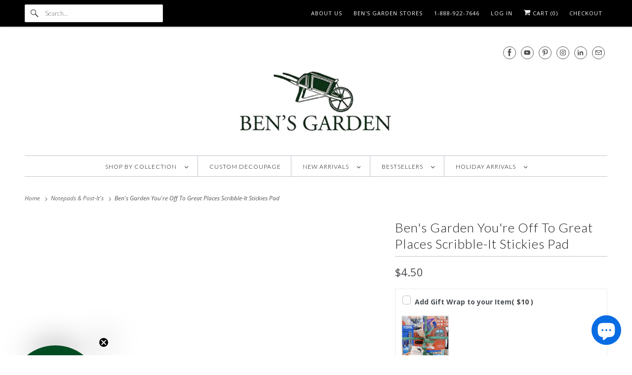

--- FILE ---
content_type: text/html; charset=utf-8
request_url: https://bensgarden.com/collections/notepads-and-post-its/products/bens-garden-youre-off-to-great-places-scribble-it-stickies-pad-1
body_size: 31017
content:
<!DOCTYPE html>
<html class="no-js no-touch" lang="en">
  <head>
<script src='//d1liekpayvooaz.cloudfront.net/apps/uploadery/uploadery.js?shop=bensgarden.myshopify.com'></script>

<!-- BEAE-GLOBAL-FONT --> 
  
 <!-- END BEAE-GLOBAL-FONT -->


<!-- BEAE-HEADER --><!-- END BEAE-HEADER -->
    <!-- "snippets/booster-seo.liquid" was not rendered, the associated app was uninstalled -->
    
  <script>
    window.Store = window.Store || {};
    window.Store.id = 513502;
  </script>    <meta charset="utf-8">
    <meta http-equiv="cleartype" content="on">
    <meta name="robots" content="index,follow">

    
    <title>Ben&#39;s Garden You&#39;re Off To Great Places Scribble-It Stickies Pad - Bensgarden.com</title>

    
      <meta name="description" content="Ben&#39;s Garden You&#39;re Off To Great Places Scribble-It Stickies Pad. Featuring a striking quote, with a colorful &amp;amp; vibrant border."/>
    

    

<meta name="author" content="Bensgarden.com">
<meta property="og:url" content="https://bensgarden.com/products/bens-garden-youre-off-to-great-places-scribble-it-stickies-pad-1">
<meta property="og:site_name" content="Bensgarden.com">




  <meta property="og:type" content="product">
  <meta property="og:title" content="Ben&#39;s Garden You&#39;re Off To Great Places Scribble-It Stickies Pad">
  
    
      <meta property="og:image" content="https://bensgarden.com/cdn/shop/files/you_reoff_1ec168f6-5e95-4be0-942d-390b79b6a019_600x.png?v=1748722996">
      <meta property="og:image:secure_url" content="https://bensgarden.com/cdn/shop/files/you_reoff_1ec168f6-5e95-4be0-942d-390b79b6a019_600x.png?v=1748722996">
      <meta property="og:image:width" content="1438">
      <meta property="og:image:height" content="2048">
      <meta property="og:image:alt" content="Ben&#39;s Garden You&#39;re Off To Great Places Scribble-It Stickies Pad">
      
    
  
  <meta property="product:price:amount" content="4.50">
  <meta property="product:price:currency" content="USD">



  <meta property="og:description" content="Ben&#39;s Garden You&#39;re Off To Great Places Scribble-It Stickies Pad. Featuring a striking quote, with a colorful &amp;amp; vibrant border.">




<meta name="twitter:card" content="summary">

  <meta name="twitter:title" content="Ben's Garden You're Off To Great Places Scribble-It Stickies Pad">
  <meta name="twitter:description" content="Featuring a striking quote, with a colorful &amp;amp; vibrant border. Each hefty pad measures a practical 3&quot;x 3&quot; and has {100} heavyweight sheets and super strong yet easily removable adhesive.
Note by note, each bright and whimsical BEN&#39;S GARDEN Scribble-It sticky pad is sure to not let you forget and make you smile every time you jot a note. In our Offices they frequently are known to have us whistle while we work!
Style# : SI-33-177 (12)">
  <meta name="twitter:image:width" content="240">
  <meta name="twitter:image:height" content="240">
  <meta name="twitter:image" content="https://bensgarden.com/cdn/shop/files/you_reoff_1ec168f6-5e95-4be0-942d-390b79b6a019_240x.png?v=1748722996">
  <meta name="twitter:image:alt" content="Ben&#39;s Garden You&#39;re Off To Great Places Scribble-It Stickies Pad">



    
      <link rel="prev" href="/collections/notepads-and-post-its/products/life-is-like-a-roller-coaster-scribble-notepad-set-of-2-1">
    

    
      <link rel="next" href="/collections/notepads-and-post-its/products/bens-garden-150-the-trouble-3x-4-scribble-it-sticky-pads-set-of-3">
    

    <!-- Mobile Specific Metas -->
    <meta name="HandheldFriendly" content="True">
    <meta name="MobileOptimized" content="320">
    <meta name="viewport" content="width=device-width,initial-scale=1">
    <meta name="theme-color" content="#ffffff">

    <!-- Preconnect Domains -->
    <link rel="preconnect" href="https://cdn.shopify.com" crossorigin>
    <link rel="preconnect" href="https://fonts.shopify.com" crossorigin>
    <link rel="preconnect" href="https://monorail-edge.shopifysvc.com">

    <!-- Preload Assets -->
    <link rel="preload" href="//bensgarden.com/cdn/shop/t/134/assets/vendors.js?v=144919140039296097911753802431" as="script">
    <link rel="preload" href="//bensgarden.com/cdn/shop/t/134/assets/fancybox.css?v=30466120580444283401753802430" as="style">
    <link rel="preload" href="//bensgarden.com/cdn/shop/t/134/assets/styles.css?v=34839034884465454441760685784" as="style">
    <link rel="preload" href="//bensgarden.com/cdn/shop/t/134/assets/app.js?v=183934804246740853541753802449" as="script">

    <!-- Stylesheet for Fancybox library -->
    <link href="//bensgarden.com/cdn/shop/t/134/assets/fancybox.css?v=30466120580444283401753802430" rel="stylesheet" type="text/css" media="all" />

    <!-- Stylesheets for Responsive -->
    <link href="//bensgarden.com/cdn/shop/t/134/assets/styles.css?v=34839034884465454441760685784" rel="stylesheet" type="text/css" media="all" />

    <!-- Icons -->
    
      <link rel="shortcut icon" type="image/x-icon" href="//bensgarden.com/cdn/shop/files/favicon_68488641-c551-4986-9036-65a3f22d7390_180x180.png?v=1750858223">
      <link rel="apple-touch-icon" href="//bensgarden.com/cdn/shop/files/favicon_68488641-c551-4986-9036-65a3f22d7390_180x180.png?v=1750858223"/>
      <link rel="apple-touch-icon" sizes="72x72" href="//bensgarden.com/cdn/shop/files/favicon_68488641-c551-4986-9036-65a3f22d7390_72x72.png?v=1750858223"/>
      <link rel="apple-touch-icon" sizes="114x114" href="//bensgarden.com/cdn/shop/files/favicon_68488641-c551-4986-9036-65a3f22d7390_114x114.png?v=1750858223"/>
      <link rel="apple-touch-icon" sizes="180x180" href="//bensgarden.com/cdn/shop/files/favicon_68488641-c551-4986-9036-65a3f22d7390_180x180.png?v=1750858223"/>
      <link rel="apple-touch-icon" sizes="228x228" href="//bensgarden.com/cdn/shop/files/favicon_68488641-c551-4986-9036-65a3f22d7390_228x228.png?v=1750858223"/>
    
      <link rel="canonical" href="https://bensgarden.com/products/bens-garden-youre-off-to-great-places-scribble-it-stickies-pad-1"/>

    

    

    
    <script>
      window.PXUTheme = window.PXUTheme || {};
      window.PXUTheme.version = '10.0.0';
      window.PXUTheme.name = 'Responsive';
    </script>
    


    <script>
      
window.PXUTheme = window.PXUTheme || {};


window.PXUTheme.theme_settings = {};
window.PXUTheme.theme_settings.primary_locale = "true";
window.PXUTheme.theme_settings.current_locale = "en";
window.PXUTheme.theme_settings.shop_url = "/";


window.PXUTheme.theme_settings.newsletter_popup = false;
window.PXUTheme.theme_settings.newsletter_popup_days = "14";
window.PXUTheme.theme_settings.newsletter_popup_mobile = false;
window.PXUTheme.theme_settings.newsletter_popup_seconds = 6;


window.PXUTheme.theme_settings.enable_predictive_search = true;


window.PXUTheme.theme_settings.free_text = "";


window.PXUTheme.theme_settings.product_form_style = "dropdown";
window.PXUTheme.theme_settings.display_inventory_left = false;
window.PXUTheme.theme_settings.limit_quantity = false;
window.PXUTheme.theme_settings.inventory_threshold = 10;
window.PXUTheme.theme_settings.free_price_text = "";


window.PXUTheme.theme_settings.collection_swatches = false;
window.PXUTheme.theme_settings.collection_secondary_image = true;


window.PXUTheme.theme_settings.cart_action = "redirect_cart";
window.PXUTheme.theme_settings.collection_secondary_image = true;
window.PXUTheme.theme_settings.display_tos_checkbox = false;
window.PXUTheme.theme_settings.tos_richtext = "\u003cp\u003eI Agree with the Terms \u0026 Conditions\u003c\/p\u003e";


window.PXUTheme.translation = {};


window.PXUTheme.translation.newsletter_success_text = "Thank you for joining our mailing list!";


window.PXUTheme.translation.menu = "Menu";


window.PXUTheme.translation.agree_to_terms_warning = "You must agree with the terms and conditions to checkout.";
window.PXUTheme.translation.cart_discount = "Discount";
window.PXUTheme.translation.edit_cart = "View Cart";
window.PXUTheme.translation.add_to_cart_success = "Just Added";
window.PXUTheme.translation.agree_to_terms_html = "I Agree with the Terms &amp; Conditions";
window.PXUTheme.translation.checkout = "Checkout";
window.PXUTheme.translation.or = "or";
window.PXUTheme.translation.continue_shopping = "Continue Shopping";
window.PXUTheme.translation.no_shipping_destination = "We do not ship to this destination.";
window.PXUTheme.translation.additional_rate = "There is one shipping rate available for";
window.PXUTheme.translation.additional_rate_at = "at";
window.PXUTheme.translation.additional_rates_part_1 = "There are";
window.PXUTheme.translation.additional_rates_part_2 = "shipping rates available for";
window.PXUTheme.translation.additional_rates_part_3 = "starting at";


window.PXUTheme.translation.product_add_to_cart_success = "Added";
window.PXUTheme.translation.product_add_to_cart = "Add to cart";
window.PXUTheme.translation.product_notify_form_email = "Email address";
window.PXUTheme.translation.product_notify_form_send = "Send";
window.PXUTheme.translation.items_left_count_one = "item left";
window.PXUTheme.translation.items_left_count_other = "items left";
window.PXUTheme.translation.product_sold_out = "Sold Out";
window.PXUTheme.translation.product_unavailable = "Unavailable";
window.PXUTheme.translation.product_notify_form_success = "Thanks! We will notify you when this product becomes available!";
window.PXUTheme.translation.product_from = "from";


window.PXUTheme.currency = {};


window.PXUTheme.currency.shop_currency = "USD";
window.PXUTheme.currency.default_currency = "USD";
window.PXUTheme.currency.display_format = "money_format";
window.PXUTheme.currency.money_format = "${{amount}}";
window.PXUTheme.currency.money_format_no_currency = "${{amount}}";
window.PXUTheme.currency.money_format_currency = "${{amount}} USD";
window.PXUTheme.currency.native_multi_currency = false;
window.PXUTheme.currency.shipping_calculator = false;
window.PXUTheme.currency.iso_code = "USD";
window.PXUTheme.currency.symbol = "$";


window.PXUTheme.media_queries = {};
window.PXUTheme.media_queries.small = window.matchMedia( "(max-width: 480px)" );
window.PXUTheme.media_queries.medium = window.matchMedia( "(max-width: 798px)" );
window.PXUTheme.media_queries.large = window.matchMedia( "(min-width: 799px)" );
window.PXUTheme.media_queries.larger = window.matchMedia( "(min-width: 960px)" );
window.PXUTheme.media_queries.xlarge = window.matchMedia( "(min-width: 1200px)" );
window.PXUTheme.media_queries.ie10 = window.matchMedia( "all and (-ms-high-contrast: none), (-ms-high-contrast: active)" );
window.PXUTheme.media_queries.tablet = window.matchMedia( "only screen and (min-width: 799px) and (max-width: 1024px)" );


window.PXUTheme.routes = window.PXUTheme.routes || {};
window.PXUTheme.routes.root_url = "/";
window.PXUTheme.routes.search_url = "/search";
window.PXUTheme.routes.predictive_search_url = "/search/suggest";
window.PXUTheme.routes.cart_url = "/cart";
window.PXUTheme.routes.product_recommendations_url = "/recommendations/products";
    </script>

    <script>
      document.documentElement.className=document.documentElement.className.replace(/\bno-js\b/,'js');
      if(window.Shopify&&window.Shopify.designMode)document.documentElement.className+=' in-theme-editor';
      if(('ontouchstart' in window)||window.DocumentTouch&&document instanceof DocumentTouch)document.documentElement.className=document.documentElement.className.replace(/\bno-touch\b/,'has-touch');
    </script>

    <script src="//bensgarden.com/cdn/shop/t/134/assets/vendors.js?v=144919140039296097911753802431" defer></script>
    <script src="//bensgarden.com/cdn/shop/t/134/assets/app.js?v=183934804246740853541753802449" defer></script>
    
    <script>window.performance && window.performance.mark && window.performance.mark('shopify.content_for_header.start');</script><meta name="google-site-verification" content="xbZb3amxjt2FkabZ7aFexULjDCFQXHR3auQvGwbTJqM">
<meta id="shopify-digital-wallet" name="shopify-digital-wallet" content="/513502/digital_wallets/dialog">
<meta name="shopify-checkout-api-token" content="681bdc07673d9e7501f41563cf203c36">
<link rel="alternate" type="application/json+oembed" href="https://bensgarden.com/products/bens-garden-youre-off-to-great-places-scribble-it-stickies-pad-1.oembed">
<script async="async" src="/checkouts/internal/preloads.js?locale=en-US"></script>
<link rel="preconnect" href="https://shop.app" crossorigin="anonymous">
<script async="async" src="https://shop.app/checkouts/internal/preloads.js?locale=en-US&shop_id=513502" crossorigin="anonymous"></script>
<script id="apple-pay-shop-capabilities" type="application/json">{"shopId":513502,"countryCode":"US","currencyCode":"USD","merchantCapabilities":["supports3DS"],"merchantId":"gid:\/\/shopify\/Shop\/513502","merchantName":"Bensgarden.com","requiredBillingContactFields":["postalAddress","email","phone"],"requiredShippingContactFields":["postalAddress","email","phone"],"shippingType":"shipping","supportedNetworks":["visa","masterCard","amex","discover","elo","jcb"],"total":{"type":"pending","label":"Bensgarden.com","amount":"1.00"},"shopifyPaymentsEnabled":true,"supportsSubscriptions":true}</script>
<script id="shopify-features" type="application/json">{"accessToken":"681bdc07673d9e7501f41563cf203c36","betas":["rich-media-storefront-analytics"],"domain":"bensgarden.com","predictiveSearch":true,"shopId":513502,"locale":"en"}</script>
<script>var Shopify = Shopify || {};
Shopify.shop = "bensgarden.myshopify.com";
Shopify.locale = "en";
Shopify.currency = {"active":"USD","rate":"1.0"};
Shopify.country = "US";
Shopify.theme = {"name":"Copy of Latest - Responsive - 2024... - 2025-07-29","id":170761814263,"schema_name":"Responsive","schema_version":"10.0.0","theme_store_id":null,"role":"main"};
Shopify.theme.handle = "null";
Shopify.theme.style = {"id":null,"handle":null};
Shopify.cdnHost = "bensgarden.com/cdn";
Shopify.routes = Shopify.routes || {};
Shopify.routes.root = "/";</script>
<script type="module">!function(o){(o.Shopify=o.Shopify||{}).modules=!0}(window);</script>
<script>!function(o){function n(){var o=[];function n(){o.push(Array.prototype.slice.apply(arguments))}return n.q=o,n}var t=o.Shopify=o.Shopify||{};t.loadFeatures=n(),t.autoloadFeatures=n()}(window);</script>
<script>
  window.ShopifyPay = window.ShopifyPay || {};
  window.ShopifyPay.apiHost = "shop.app\/pay";
  window.ShopifyPay.redirectState = null;
</script>
<script id="shop-js-analytics" type="application/json">{"pageType":"product"}</script>
<script defer="defer" async type="module" src="//bensgarden.com/cdn/shopifycloud/shop-js/modules/v2/client.init-shop-cart-sync_DRRuZ9Jb.en.esm.js"></script>
<script defer="defer" async type="module" src="//bensgarden.com/cdn/shopifycloud/shop-js/modules/v2/chunk.common_Bq80O0pE.esm.js"></script>
<script type="module">
  await import("//bensgarden.com/cdn/shopifycloud/shop-js/modules/v2/client.init-shop-cart-sync_DRRuZ9Jb.en.esm.js");
await import("//bensgarden.com/cdn/shopifycloud/shop-js/modules/v2/chunk.common_Bq80O0pE.esm.js");

  window.Shopify.SignInWithShop?.initShopCartSync?.({"fedCMEnabled":true,"windoidEnabled":true});

</script>
<script defer="defer" async type="module" src="//bensgarden.com/cdn/shopifycloud/shop-js/modules/v2/client.payment-terms_vFzUuRO4.en.esm.js"></script>
<script defer="defer" async type="module" src="//bensgarden.com/cdn/shopifycloud/shop-js/modules/v2/chunk.common_Bq80O0pE.esm.js"></script>
<script defer="defer" async type="module" src="//bensgarden.com/cdn/shopifycloud/shop-js/modules/v2/chunk.modal_OrVZAp2A.esm.js"></script>
<script type="module">
  await import("//bensgarden.com/cdn/shopifycloud/shop-js/modules/v2/client.payment-terms_vFzUuRO4.en.esm.js");
await import("//bensgarden.com/cdn/shopifycloud/shop-js/modules/v2/chunk.common_Bq80O0pE.esm.js");
await import("//bensgarden.com/cdn/shopifycloud/shop-js/modules/v2/chunk.modal_OrVZAp2A.esm.js");

  
</script>
<script>
  window.Shopify = window.Shopify || {};
  if (!window.Shopify.featureAssets) window.Shopify.featureAssets = {};
  window.Shopify.featureAssets['shop-js'] = {"shop-cart-sync":["modules/v2/client.shop-cart-sync_CY6GlUyO.en.esm.js","modules/v2/chunk.common_Bq80O0pE.esm.js"],"init-fed-cm":["modules/v2/client.init-fed-cm_rCPA2mwL.en.esm.js","modules/v2/chunk.common_Bq80O0pE.esm.js"],"shop-button":["modules/v2/client.shop-button_BbiiMs1V.en.esm.js","modules/v2/chunk.common_Bq80O0pE.esm.js"],"init-windoid":["modules/v2/client.init-windoid_CeH2ldPv.en.esm.js","modules/v2/chunk.common_Bq80O0pE.esm.js"],"init-shop-cart-sync":["modules/v2/client.init-shop-cart-sync_DRRuZ9Jb.en.esm.js","modules/v2/chunk.common_Bq80O0pE.esm.js"],"shop-cash-offers":["modules/v2/client.shop-cash-offers_DA_Qgce8.en.esm.js","modules/v2/chunk.common_Bq80O0pE.esm.js","modules/v2/chunk.modal_OrVZAp2A.esm.js"],"init-shop-email-lookup-coordinator":["modules/v2/client.init-shop-email-lookup-coordinator_Boi2XQpp.en.esm.js","modules/v2/chunk.common_Bq80O0pE.esm.js"],"shop-toast-manager":["modules/v2/client.shop-toast-manager_DFZ6KygB.en.esm.js","modules/v2/chunk.common_Bq80O0pE.esm.js"],"avatar":["modules/v2/client.avatar_BTnouDA3.en.esm.js"],"pay-button":["modules/v2/client.pay-button_Dggf_qxG.en.esm.js","modules/v2/chunk.common_Bq80O0pE.esm.js"],"init-customer-accounts-sign-up":["modules/v2/client.init-customer-accounts-sign-up_DBLY8aTL.en.esm.js","modules/v2/client.shop-login-button_DXWcN-dk.en.esm.js","modules/v2/chunk.common_Bq80O0pE.esm.js","modules/v2/chunk.modal_OrVZAp2A.esm.js"],"shop-login-button":["modules/v2/client.shop-login-button_DXWcN-dk.en.esm.js","modules/v2/chunk.common_Bq80O0pE.esm.js","modules/v2/chunk.modal_OrVZAp2A.esm.js"],"init-shop-for-new-customer-accounts":["modules/v2/client.init-shop-for-new-customer-accounts_C4srtWVy.en.esm.js","modules/v2/client.shop-login-button_DXWcN-dk.en.esm.js","modules/v2/chunk.common_Bq80O0pE.esm.js","modules/v2/chunk.modal_OrVZAp2A.esm.js"],"init-customer-accounts":["modules/v2/client.init-customer-accounts_B87wJPkU.en.esm.js","modules/v2/client.shop-login-button_DXWcN-dk.en.esm.js","modules/v2/chunk.common_Bq80O0pE.esm.js","modules/v2/chunk.modal_OrVZAp2A.esm.js"],"shop-follow-button":["modules/v2/client.shop-follow-button_73Y7kLC8.en.esm.js","modules/v2/chunk.common_Bq80O0pE.esm.js","modules/v2/chunk.modal_OrVZAp2A.esm.js"],"checkout-modal":["modules/v2/client.checkout-modal_cwDmpVG-.en.esm.js","modules/v2/chunk.common_Bq80O0pE.esm.js","modules/v2/chunk.modal_OrVZAp2A.esm.js"],"lead-capture":["modules/v2/client.lead-capture_BhKPkfCX.en.esm.js","modules/v2/chunk.common_Bq80O0pE.esm.js","modules/v2/chunk.modal_OrVZAp2A.esm.js"],"shop-login":["modules/v2/client.shop-login_DUQNAY7C.en.esm.js","modules/v2/chunk.common_Bq80O0pE.esm.js","modules/v2/chunk.modal_OrVZAp2A.esm.js"],"payment-terms":["modules/v2/client.payment-terms_vFzUuRO4.en.esm.js","modules/v2/chunk.common_Bq80O0pE.esm.js","modules/v2/chunk.modal_OrVZAp2A.esm.js"]};
</script>
<script>(function() {
  var isLoaded = false;
  function asyncLoad() {
    if (isLoaded) return;
    isLoaded = true;
    var urls = ["\/\/d1liekpayvooaz.cloudfront.net\/apps\/uploadery\/uploadery.js?shop=bensgarden.myshopify.com","https:\/\/loox.io\/widget\/E1xd599fKb\/loox.1470737271788.js?shop=bensgarden.myshopify.com","https:\/\/cdn.recovermycart.com\/scripts\/CartJS_v2.min.js?shop=bensgarden.myshopify.com\u0026shop=bensgarden.myshopify.com","https:\/\/wrapin.prezenapps.com\/public\/js\/load-wrapin-v5-app.js?shop=bensgarden.myshopify.com"];
    for (var i = 0; i < urls.length; i++) {
      var s = document.createElement('script');
      s.type = 'text/javascript';
      s.async = true;
      s.src = urls[i];
      var x = document.getElementsByTagName('script')[0];
      x.parentNode.insertBefore(s, x);
    }
  };
  if(window.attachEvent) {
    window.attachEvent('onload', asyncLoad);
  } else {
    window.addEventListener('load', asyncLoad, false);
  }
})();</script>
<script id="__st">var __st={"a":513502,"offset":-18000,"reqid":"b9f63354-8e9d-4c8e-bdd4-96e49f588f7e-1763588285","pageurl":"bensgarden.com\/collections\/notepads-and-post-its\/products\/bens-garden-youre-off-to-great-places-scribble-it-stickies-pad-1","u":"83b91a1bdbea","p":"product","rtyp":"product","rid":277387669};</script>
<script>window.ShopifyPaypalV4VisibilityTracking = true;</script>
<script id="captcha-bootstrap">!function(){'use strict';const t='contact',e='account',n='new_comment',o=[[t,t],['blogs',n],['comments',n],[t,'customer']],c=[[e,'customer_login'],[e,'guest_login'],[e,'recover_customer_password'],[e,'create_customer']],r=t=>t.map((([t,e])=>`form[action*='/${t}']:not([data-nocaptcha='true']) input[name='form_type'][value='${e}']`)).join(','),a=t=>()=>t?[...document.querySelectorAll(t)].map((t=>t.form)):[];function s(){const t=[...o],e=r(t);return a(e)}const i='password',u='form_key',d=['recaptcha-v3-token','g-recaptcha-response','h-captcha-response',i],f=()=>{try{return window.sessionStorage}catch{return}},m='__shopify_v',_=t=>t.elements[u];function p(t,e,n=!1){try{const o=window.sessionStorage,c=JSON.parse(o.getItem(e)),{data:r}=function(t){const{data:e,action:n}=t;return t[m]||n?{data:e,action:n}:{data:t,action:n}}(c);for(const[e,n]of Object.entries(r))t.elements[e]&&(t.elements[e].value=n);n&&o.removeItem(e)}catch(o){console.error('form repopulation failed',{error:o})}}const l='form_type',E='cptcha';function T(t){t.dataset[E]=!0}const w=window,h=w.document,L='Shopify',v='ce_forms',y='captcha';let A=!1;((t,e)=>{const n=(g='f06e6c50-85a8-45c8-87d0-21a2b65856fe',I='https://cdn.shopify.com/shopifycloud/storefront-forms-hcaptcha/ce_storefront_forms_captcha_hcaptcha.v1.5.2.iife.js',D={infoText:'Protected by hCaptcha',privacyText:'Privacy',termsText:'Terms'},(t,e,n)=>{const o=w[L][v],c=o.bindForm;if(c)return c(t,g,e,D).then(n);var r;o.q.push([[t,g,e,D],n]),r=I,A||(h.body.append(Object.assign(h.createElement('script'),{id:'captcha-provider',async:!0,src:r})),A=!0)});var g,I,D;w[L]=w[L]||{},w[L][v]=w[L][v]||{},w[L][v].q=[],w[L][y]=w[L][y]||{},w[L][y].protect=function(t,e){n(t,void 0,e),T(t)},Object.freeze(w[L][y]),function(t,e,n,w,h,L){const[v,y,A,g]=function(t,e,n){const i=e?o:[],u=t?c:[],d=[...i,...u],f=r(d),m=r(i),_=r(d.filter((([t,e])=>n.includes(e))));return[a(f),a(m),a(_),s()]}(w,h,L),I=t=>{const e=t.target;return e instanceof HTMLFormElement?e:e&&e.form},D=t=>v().includes(t);t.addEventListener('submit',(t=>{const e=I(t);if(!e)return;const n=D(e)&&!e.dataset.hcaptchaBound&&!e.dataset.recaptchaBound,o=_(e),c=g().includes(e)&&(!o||!o.value);(n||c)&&t.preventDefault(),c&&!n&&(function(t){try{if(!f())return;!function(t){const e=f();if(!e)return;const n=_(t);if(!n)return;const o=n.value;o&&e.removeItem(o)}(t);const e=Array.from(Array(32),(()=>Math.random().toString(36)[2])).join('');!function(t,e){_(t)||t.append(Object.assign(document.createElement('input'),{type:'hidden',name:u})),t.elements[u].value=e}(t,e),function(t,e){const n=f();if(!n)return;const o=[...t.querySelectorAll(`input[type='${i}']`)].map((({name:t})=>t)),c=[...d,...o],r={};for(const[a,s]of new FormData(t).entries())c.includes(a)||(r[a]=s);n.setItem(e,JSON.stringify({[m]:1,action:t.action,data:r}))}(t,e)}catch(e){console.error('failed to persist form',e)}}(e),e.submit())}));const S=(t,e)=>{t&&!t.dataset[E]&&(n(t,e.some((e=>e===t))),T(t))};for(const o of['focusin','change'])t.addEventListener(o,(t=>{const e=I(t);D(e)&&S(e,y())}));const B=e.get('form_key'),M=e.get(l),P=B&&M;t.addEventListener('DOMContentLoaded',(()=>{const t=y();if(P)for(const e of t)e.elements[l].value===M&&p(e,B);[...new Set([...A(),...v().filter((t=>'true'===t.dataset.shopifyCaptcha))])].forEach((e=>S(e,t)))}))}(h,new URLSearchParams(w.location.search),n,t,e,['guest_login'])})(!0,!0)}();</script>
<script integrity="sha256-52AcMU7V7pcBOXWImdc/TAGTFKeNjmkeM1Pvks/DTgc=" data-source-attribution="shopify.loadfeatures" defer="defer" src="//bensgarden.com/cdn/shopifycloud/storefront/assets/storefront/load_feature-81c60534.js" crossorigin="anonymous"></script>
<script crossorigin="anonymous" defer="defer" src="//bensgarden.com/cdn/shopifycloud/storefront/assets/shopify_pay/storefront-65b4c6d7.js?v=20250812"></script>
<script data-source-attribution="shopify.dynamic_checkout.dynamic.init">var Shopify=Shopify||{};Shopify.PaymentButton=Shopify.PaymentButton||{isStorefrontPortableWallets:!0,init:function(){window.Shopify.PaymentButton.init=function(){};var t=document.createElement("script");t.src="https://bensgarden.com/cdn/shopifycloud/portable-wallets/latest/portable-wallets.en.js",t.type="module",document.head.appendChild(t)}};
</script>
<script data-source-attribution="shopify.dynamic_checkout.buyer_consent">
  function portableWalletsHideBuyerConsent(e){var t=document.getElementById("shopify-buyer-consent"),n=document.getElementById("shopify-subscription-policy-button");t&&n&&(t.classList.add("hidden"),t.setAttribute("aria-hidden","true"),n.removeEventListener("click",e))}function portableWalletsShowBuyerConsent(e){var t=document.getElementById("shopify-buyer-consent"),n=document.getElementById("shopify-subscription-policy-button");t&&n&&(t.classList.remove("hidden"),t.removeAttribute("aria-hidden"),n.addEventListener("click",e))}window.Shopify?.PaymentButton&&(window.Shopify.PaymentButton.hideBuyerConsent=portableWalletsHideBuyerConsent,window.Shopify.PaymentButton.showBuyerConsent=portableWalletsShowBuyerConsent);
</script>
<script>
  function portableWalletsCleanup(e){e&&e.src&&console.error("Failed to load portable wallets script "+e.src);var t=document.querySelectorAll("shopify-accelerated-checkout .shopify-payment-button__skeleton, shopify-accelerated-checkout-cart .wallet-cart-button__skeleton"),e=document.getElementById("shopify-buyer-consent");for(let e=0;e<t.length;e++)t[e].remove();e&&e.remove()}function portableWalletsNotLoadedAsModule(e){e instanceof ErrorEvent&&"string"==typeof e.message&&e.message.includes("import.meta")&&"string"==typeof e.filename&&e.filename.includes("portable-wallets")&&(window.removeEventListener("error",portableWalletsNotLoadedAsModule),window.Shopify.PaymentButton.failedToLoad=e,"loading"===document.readyState?document.addEventListener("DOMContentLoaded",window.Shopify.PaymentButton.init):window.Shopify.PaymentButton.init())}window.addEventListener("error",portableWalletsNotLoadedAsModule);
</script>

<script type="module" src="https://bensgarden.com/cdn/shopifycloud/portable-wallets/latest/portable-wallets.en.js" onError="portableWalletsCleanup(this)" crossorigin="anonymous"></script>
<script nomodule>
  document.addEventListener("DOMContentLoaded", portableWalletsCleanup);
</script>

<script id='scb4127' type='text/javascript' async='' src='https://bensgarden.com/cdn/shopifycloud/privacy-banner/storefront-banner.js'></script><link id="shopify-accelerated-checkout-styles" rel="stylesheet" media="screen" href="https://bensgarden.com/cdn/shopifycloud/portable-wallets/latest/accelerated-checkout-backwards-compat.css" crossorigin="anonymous">
<style id="shopify-accelerated-checkout-cart">
        #shopify-buyer-consent {
  margin-top: 1em;
  display: inline-block;
  width: 100%;
}

#shopify-buyer-consent.hidden {
  display: none;
}

#shopify-subscription-policy-button {
  background: none;
  border: none;
  padding: 0;
  text-decoration: underline;
  font-size: inherit;
  cursor: pointer;
}

#shopify-subscription-policy-button::before {
  box-shadow: none;
}

      </style>

<script>window.performance && window.performance.mark && window.performance.mark('shopify.content_for_header.end');</script>
    
    <noscript>
      <style>
        .slides > li:first-child {display: block;}
        .image__fallback {
          width: 100vw;
          display: block !important;
          max-width: 100vw !important;
          margin-bottom: 0;
        }
        .no-js-only {
          display: inherit !important;
        }
        .icon-cart.cart-button {
          display: none;
        }
        .lazyload {
          opacity: 1;
          -webkit-filter: blur(0);
          filter: blur(0);
        }
        .animate_right,
        .animate_left,
        .animate_up,
        .animate_down {
          opacity: 1;
        }
        .product_section .product_form {
          opacity: 1;
        }
        .multi_select,
        form .select {
          display: block !important;
        }
        .swatch_options {
          display: none;
        }
        .image-element__wrap {
          display: none;
        }
      </style>
    </noscript>
    <!-- Facebook Pixel Code -->
      <script>
      !function(f,b,e,v,n,t,s)
      {if(f.fbq)return;n=f.fbq=function(){n.callMethod?
      n.callMethod.apply(n,arguments):n.queue.push(arguments)};
      if(!f._fbq)f._fbq=n;n.push=n;n.loaded=!0;n.version='2.0';
      n.queue=[];t=b.createElement(e);t.async=!0;
      t.src=v;s=b.getElementsByTagName(e)[0];
      s.parentNode.insertBefore(t,s)}(window, document,'script',
      'https://connect.facebook.net/en_US/fbevents.js');
      fbq('init', '231894775359408');
      fbq('track', 'PageView');
      </script>
      <noscript><img height="1" width="1" style="display:none"
      src="https://www.facebook.com/tr?id=231894775359408&ev=PageView&noscript=1"
      /></noscript>
      <!-- End Facebook Pixel Code -->
      
      <link rel="preconnect dns-prefetch" href="https://cdn.shopify.com">
      <link rel="preconnect dns-prefetch" href="https://fonts.shopifycdn.com">
      <link rel="preconnect dns-prefetch" href="https://v.shopify.com">
      <link rel="preconnect dns-prefetch" href="https://cdn.shopifycloud.com">
      <link rel="preconnect dns-prefetch" href="//pay.google.com">
      <link rel="preconnect dns-prefetch" href="//www.gstatic.com">
      <link rel="preconnect dns-prefetch" href="//connect.facebook.net">
      <link rel="preconnect dns-prefetch" href="//www.google-analytics.com">
      
      <link rel="preload" as="style" href="//bensgarden.com/cdn/shop/t/134/assets/styles.css?v=34839034884465454441760685784">
      <link rel="preload" href="//bensgarden.com/cdn/shop/t/134/assets/app.js?v=183934804246740853541753802449" as="script">
      

  
            
<!-- BEGIN app block: shopify://apps/klaviyo-email-marketing-sms/blocks/klaviyo-onsite-embed/2632fe16-c075-4321-a88b-50b567f42507 -->












  <script async src="https://static.klaviyo.com/onsite/js/T5AG7m/klaviyo.js?company_id=T5AG7m"></script>
  <script>!function(){if(!window.klaviyo){window._klOnsite=window._klOnsite||[];try{window.klaviyo=new Proxy({},{get:function(n,i){return"push"===i?function(){var n;(n=window._klOnsite).push.apply(n,arguments)}:function(){for(var n=arguments.length,o=new Array(n),w=0;w<n;w++)o[w]=arguments[w];var t="function"==typeof o[o.length-1]?o.pop():void 0,e=new Promise((function(n){window._klOnsite.push([i].concat(o,[function(i){t&&t(i),n(i)}]))}));return e}}})}catch(n){window.klaviyo=window.klaviyo||[],window.klaviyo.push=function(){var n;(n=window._klOnsite).push.apply(n,arguments)}}}}();</script>

  
    <script id="viewed_product">
      if (item == null) {
        var _learnq = _learnq || [];

        var MetafieldReviews = null
        var MetafieldYotpoRating = null
        var MetafieldYotpoCount = null
        var MetafieldLooxRating = null
        var MetafieldLooxCount = null
        var okendoProduct = null
        var okendoProductReviewCount = null
        var okendoProductReviewAverageValue = null
        try {
          // The following fields are used for Customer Hub recently viewed in order to add reviews.
          // This information is not part of __kla_viewed. Instead, it is part of __kla_viewed_reviewed_items
          MetafieldReviews = {};
          MetafieldYotpoRating = null
          MetafieldYotpoCount = null
          MetafieldLooxRating = null
          MetafieldLooxCount = null

          okendoProduct = null
          // If the okendo metafield is not legacy, it will error, which then requires the new json formatted data
          if (okendoProduct && 'error' in okendoProduct) {
            okendoProduct = null
          }
          okendoProductReviewCount = okendoProduct ? okendoProduct.reviewCount : null
          okendoProductReviewAverageValue = okendoProduct ? okendoProduct.reviewAverageValue : null
        } catch (error) {
          console.error('Error in Klaviyo onsite reviews tracking:', error);
        }

        var item = {
          Name: "Ben's Garden You're Off To Great Places Scribble-It Stickies Pad",
          ProductID: 277387669,
          Categories: ["Graduation \u0026 Teacher Collection","Notepads \u0026 Post-It's"],
          ImageURL: "https://bensgarden.com/cdn/shop/files/you_reoff_1ec168f6-5e95-4be0-942d-390b79b6a019_grande.png?v=1748722996",
          URL: "https://bensgarden.com/products/bens-garden-youre-off-to-great-places-scribble-it-stickies-pad-1",
          Brand: "Ben's Garden",
          Price: "$4.50",
          Value: "4.50",
          CompareAtPrice: "$0.00"
        };
        _learnq.push(['track', 'Viewed Product', item]);
        _learnq.push(['trackViewedItem', {
          Title: item.Name,
          ItemId: item.ProductID,
          Categories: item.Categories,
          ImageUrl: item.ImageURL,
          Url: item.URL,
          Metadata: {
            Brand: item.Brand,
            Price: item.Price,
            Value: item.Value,
            CompareAtPrice: item.CompareAtPrice
          },
          metafields:{
            reviews: MetafieldReviews,
            yotpo:{
              rating: MetafieldYotpoRating,
              count: MetafieldYotpoCount,
            },
            loox:{
              rating: MetafieldLooxRating,
              count: MetafieldLooxCount,
            },
            okendo: {
              rating: okendoProductReviewAverageValue,
              count: okendoProductReviewCount,
            }
          }
        }]);
      }
    </script>
  




  <script>
    window.klaviyoReviewsProductDesignMode = false
  </script>



  <!-- BEGIN app snippet: customer-hub-data --><script>
  if (!window.customerHub) {
    window.customerHub = {};
  }
  window.customerHub.storefrontRoutes = {
    login: "https://bensgarden.com/customer_authentication/redirect?locale=en&region_country=US?return_url=%2F%23k-hub",
    register: "https://account.bensgarden.com?locale=en?return_url=%2F%23k-hub",
    logout: "/account/logout",
    profile: "/account",
    addresses: "/account/addresses",
  };
  
  window.customerHub.userId = null;
  
  window.customerHub.storeDomain = "bensgarden.myshopify.com";

  
    window.customerHub.activeProduct = {
      name: "Ben's Garden You're Off To Great Places Scribble-It Stickies Pad",
      category: null,
      imageUrl: "https://bensgarden.com/cdn/shop/files/you_reoff_1ec168f6-5e95-4be0-942d-390b79b6a019_grande.png?v=1748722996",
      id: "277387669",
      link: "https://bensgarden.com/products/bens-garden-youre-off-to-great-places-scribble-it-stickies-pad-1",
      variants: [
        
          {
            id: "652601393",
            
            imageUrl: null,
            
            price: "450",
            currency: "USD",
            availableForSale: true,
            title: "Default Title",
          },
        
      ],
    };
    window.customerHub.activeProduct.variants.forEach((variant) => {
        
        variant.price = `${variant.price.slice(0, -2)}.${variant.price.slice(-2)}`;
    });
  

  
    window.customerHub.storeLocale = {
        currentLanguage: 'en',
        currentCountry: 'US',
        availableLanguages: [
          
            {
              iso_code: 'en',
              endonym_name: 'English'
            }
          
        ],
        availableCountries: [
          
            {
              iso_code: 'US',
              name: 'United States',
              currency_code: 'USD'
            }
          
        ]
    };
  
</script>
<!-- END app snippet -->
  <!-- BEGIN app snippet: customer-hub-localization-form-injection --><div style="display: none">
  <localization-form>
  <form method="post" action="/localization" id="localization_form" accept-charset="UTF-8" class="shopify-localization-form" enctype="multipart/form-data"><input type="hidden" name="form_type" value="localization" /><input type="hidden" name="utf8" value="✓" /><input type="hidden" name="_method" value="put" /><input type="hidden" name="return_to" value="/collections/notepads-and-post-its/products/bens-garden-youre-off-to-great-places-scribble-it-stickies-pad-1" />
    <input type="hidden" id="CustomerHubLanguageCodeSelector" name="language_code" value="en" />
    <input type="hidden" id="CustomerHubCountryCodeSelector" name="country_code" value="US" />
  </form>
  </localization-form>
</div><!-- END app snippet -->





<!-- END app block --><!-- BEGIN app block: shopify://apps/bloop-refer-aff/blocks/bss_bloop_script/9d243b55-b2a4-42a8-aa2e-043240bb5d58 -->
<script src='https://cdnjs.cloudflare.com/ajax/libs/crypto-js/4.1.1/crypto-js.min.js' defer></script>

<script>
    if (typeof BLOOP_REFERRAL == 'undefined') {
        var BLOOP_REFERRAL = {};
        const store_data = 
        
        BLOOP_REFERRAL = {
            ...store_data,
        }

        
    }
    
    BLOOP_REFERRAL.customer = {
        id: '',
        cid_token: '7425a7ce75d6cf46dce2b08f5f20bd65a193029630e88abaab72733514b72f14',
        email: '',
        ce_token: '7425a7ce75d6cf46dce2b08f5f20bd65a193029630e88abaab72733514b72f14',
        tags: "",
        last_order: ""
    };

    localStorage.setItem('bl_customer', JSON.stringify(BLOOP_REFERRAL.customer));
</script>













<div id='bb-root'></div>


<!-- END app block --><link href="https://cdn.shopify.com/extensions/019a9c80-bfe3-756a-afd2-7aff66943c55/bloop-referral-loyalty-302/assets/bss_bloop.css" rel="stylesheet" type="text/css" media="all">
<script src="https://cdn.shopify.com/extensions/7bc9bb47-adfa-4267-963e-cadee5096caf/inbox-1252/assets/inbox-chat-loader.js" type="text/javascript" defer="defer"></script>
<script src="https://cdn.shopify.com/extensions/0199e13f-a0e2-7623-a82f-d727aff53608/wrapin-gift-wrap-options-7/assets/load-tex-wrapin-app.js" type="text/javascript" defer="defer"></script>
<link href="https://cdn.shopify.com/extensions/0199e13f-a0e2-7623-a82f-d727aff53608/wrapin-gift-wrap-options-7/assets/load-tex-wrapin.css" rel="stylesheet" type="text/css" media="all">
<link href="https://monorail-edge.shopifysvc.com" rel="dns-prefetch">
<script>(function(){if ("sendBeacon" in navigator && "performance" in window) {try {var session_token_from_headers = performance.getEntriesByType('navigation')[0].serverTiming.find(x => x.name == '_s').description;} catch {var session_token_from_headers = undefined;}var session_cookie_matches = document.cookie.match(/_shopify_s=([^;]*)/);var session_token_from_cookie = session_cookie_matches && session_cookie_matches.length === 2 ? session_cookie_matches[1] : "";var session_token = session_token_from_headers || session_token_from_cookie || "";function handle_abandonment_event(e) {var entries = performance.getEntries().filter(function(entry) {return /monorail-edge.shopifysvc.com/.test(entry.name);});if (!window.abandonment_tracked && entries.length === 0) {window.abandonment_tracked = true;var currentMs = Date.now();var navigation_start = performance.timing.navigationStart;var payload = {shop_id: 513502,url: window.location.href,navigation_start,duration: currentMs - navigation_start,session_token,page_type: "product"};window.navigator.sendBeacon("https://monorail-edge.shopifysvc.com/v1/produce", JSON.stringify({schema_id: "online_store_buyer_site_abandonment/1.1",payload: payload,metadata: {event_created_at_ms: currentMs,event_sent_at_ms: currentMs}}));}}window.addEventListener('pagehide', handle_abandonment_event);}}());</script>
<script id="web-pixels-manager-setup">(function e(e,d,r,n,o){if(void 0===o&&(o={}),!Boolean(null===(a=null===(i=window.Shopify)||void 0===i?void 0:i.analytics)||void 0===a?void 0:a.replayQueue)){var i,a;window.Shopify=window.Shopify||{};var t=window.Shopify;t.analytics=t.analytics||{};var s=t.analytics;s.replayQueue=[],s.publish=function(e,d,r){return s.replayQueue.push([e,d,r]),!0};try{self.performance.mark("wpm:start")}catch(e){}var l=function(){var e={modern:/Edge?\/(1{2}[4-9]|1[2-9]\d|[2-9]\d{2}|\d{4,})\.\d+(\.\d+|)|Firefox\/(1{2}[4-9]|1[2-9]\d|[2-9]\d{2}|\d{4,})\.\d+(\.\d+|)|Chrom(ium|e)\/(9{2}|\d{3,})\.\d+(\.\d+|)|(Maci|X1{2}).+ Version\/(15\.\d+|(1[6-9]|[2-9]\d|\d{3,})\.\d+)([,.]\d+|)( \(\w+\)|)( Mobile\/\w+|) Safari\/|Chrome.+OPR\/(9{2}|\d{3,})\.\d+\.\d+|(CPU[ +]OS|iPhone[ +]OS|CPU[ +]iPhone|CPU IPhone OS|CPU iPad OS)[ +]+(15[._]\d+|(1[6-9]|[2-9]\d|\d{3,})[._]\d+)([._]\d+|)|Android:?[ /-](13[3-9]|1[4-9]\d|[2-9]\d{2}|\d{4,})(\.\d+|)(\.\d+|)|Android.+Firefox\/(13[5-9]|1[4-9]\d|[2-9]\d{2}|\d{4,})\.\d+(\.\d+|)|Android.+Chrom(ium|e)\/(13[3-9]|1[4-9]\d|[2-9]\d{2}|\d{4,})\.\d+(\.\d+|)|SamsungBrowser\/([2-9]\d|\d{3,})\.\d+/,legacy:/Edge?\/(1[6-9]|[2-9]\d|\d{3,})\.\d+(\.\d+|)|Firefox\/(5[4-9]|[6-9]\d|\d{3,})\.\d+(\.\d+|)|Chrom(ium|e)\/(5[1-9]|[6-9]\d|\d{3,})\.\d+(\.\d+|)([\d.]+$|.*Safari\/(?![\d.]+ Edge\/[\d.]+$))|(Maci|X1{2}).+ Version\/(10\.\d+|(1[1-9]|[2-9]\d|\d{3,})\.\d+)([,.]\d+|)( \(\w+\)|)( Mobile\/\w+|) Safari\/|Chrome.+OPR\/(3[89]|[4-9]\d|\d{3,})\.\d+\.\d+|(CPU[ +]OS|iPhone[ +]OS|CPU[ +]iPhone|CPU IPhone OS|CPU iPad OS)[ +]+(10[._]\d+|(1[1-9]|[2-9]\d|\d{3,})[._]\d+)([._]\d+|)|Android:?[ /-](13[3-9]|1[4-9]\d|[2-9]\d{2}|\d{4,})(\.\d+|)(\.\d+|)|Mobile Safari.+OPR\/([89]\d|\d{3,})\.\d+\.\d+|Android.+Firefox\/(13[5-9]|1[4-9]\d|[2-9]\d{2}|\d{4,})\.\d+(\.\d+|)|Android.+Chrom(ium|e)\/(13[3-9]|1[4-9]\d|[2-9]\d{2}|\d{4,})\.\d+(\.\d+|)|Android.+(UC? ?Browser|UCWEB|U3)[ /]?(15\.([5-9]|\d{2,})|(1[6-9]|[2-9]\d|\d{3,})\.\d+)\.\d+|SamsungBrowser\/(5\.\d+|([6-9]|\d{2,})\.\d+)|Android.+MQ{2}Browser\/(14(\.(9|\d{2,})|)|(1[5-9]|[2-9]\d|\d{3,})(\.\d+|))(\.\d+|)|K[Aa][Ii]OS\/(3\.\d+|([4-9]|\d{2,})\.\d+)(\.\d+|)/},d=e.modern,r=e.legacy,n=navigator.userAgent;return n.match(d)?"modern":n.match(r)?"legacy":"unknown"}(),u="modern"===l?"modern":"legacy",c=(null!=n?n:{modern:"",legacy:""})[u],f=function(e){return[e.baseUrl,"/wpm","/b",e.hashVersion,"modern"===e.buildTarget?"m":"l",".js"].join("")}({baseUrl:d,hashVersion:r,buildTarget:u}),m=function(e){var d=e.version,r=e.bundleTarget,n=e.surface,o=e.pageUrl,i=e.monorailEndpoint;return{emit:function(e){var a=e.status,t=e.errorMsg,s=(new Date).getTime(),l=JSON.stringify({metadata:{event_sent_at_ms:s},events:[{schema_id:"web_pixels_manager_load/3.1",payload:{version:d,bundle_target:r,page_url:o,status:a,surface:n,error_msg:t},metadata:{event_created_at_ms:s}}]});if(!i)return console&&console.warn&&console.warn("[Web Pixels Manager] No Monorail endpoint provided, skipping logging."),!1;try{return self.navigator.sendBeacon.bind(self.navigator)(i,l)}catch(e){}var u=new XMLHttpRequest;try{return u.open("POST",i,!0),u.setRequestHeader("Content-Type","text/plain"),u.send(l),!0}catch(e){return console&&console.warn&&console.warn("[Web Pixels Manager] Got an unhandled error while logging to Monorail."),!1}}}}({version:r,bundleTarget:l,surface:e.surface,pageUrl:self.location.href,monorailEndpoint:e.monorailEndpoint});try{o.browserTarget=l,function(e){var d=e.src,r=e.async,n=void 0===r||r,o=e.onload,i=e.onerror,a=e.sri,t=e.scriptDataAttributes,s=void 0===t?{}:t,l=document.createElement("script"),u=document.querySelector("head"),c=document.querySelector("body");if(l.async=n,l.src=d,a&&(l.integrity=a,l.crossOrigin="anonymous"),s)for(var f in s)if(Object.prototype.hasOwnProperty.call(s,f))try{l.dataset[f]=s[f]}catch(e){}if(o&&l.addEventListener("load",o),i&&l.addEventListener("error",i),u)u.appendChild(l);else{if(!c)throw new Error("Did not find a head or body element to append the script");c.appendChild(l)}}({src:f,async:!0,onload:function(){if(!function(){var e,d;return Boolean(null===(d=null===(e=window.Shopify)||void 0===e?void 0:e.analytics)||void 0===d?void 0:d.initialized)}()){var d=window.webPixelsManager.init(e)||void 0;if(d){var r=window.Shopify.analytics;r.replayQueue.forEach((function(e){var r=e[0],n=e[1],o=e[2];d.publishCustomEvent(r,n,o)})),r.replayQueue=[],r.publish=d.publishCustomEvent,r.visitor=d.visitor,r.initialized=!0}}},onerror:function(){return m.emit({status:"failed",errorMsg:"".concat(f," has failed to load")})},sri:function(e){var d=/^sha384-[A-Za-z0-9+/=]+$/;return"string"==typeof e&&d.test(e)}(c)?c:"",scriptDataAttributes:o}),m.emit({status:"loading"})}catch(e){m.emit({status:"failed",errorMsg:(null==e?void 0:e.message)||"Unknown error"})}}})({shopId: 513502,storefrontBaseUrl: "https://bensgarden.com",extensionsBaseUrl: "https://extensions.shopifycdn.com/cdn/shopifycloud/web-pixels-manager",monorailEndpoint: "https://monorail-edge.shopifysvc.com/unstable/produce_batch",surface: "storefront-renderer",enabledBetaFlags: ["2dca8a86"],webPixelsConfigList: [{"id":"1315406071","configuration":"{\"accountID\":\"T5AG7m\",\"webPixelConfig\":\"eyJlbmFibGVBZGRlZFRvQ2FydEV2ZW50cyI6IHRydWV9\"}","eventPayloadVersion":"v1","runtimeContext":"STRICT","scriptVersion":"9a3e1117c25e3d7955a2b89bcfe1cdfd","type":"APP","apiClientId":123074,"privacyPurposes":["ANALYTICS","MARKETING"],"dataSharingAdjustments":{"protectedCustomerApprovalScopes":["read_customer_address","read_customer_email","read_customer_name","read_customer_personal_data","read_customer_phone"]}},{"id":"973308151","configuration":"{\"pixel_id\":\"993719872721165\",\"pixel_type\":\"facebook_pixel\"}","eventPayloadVersion":"v1","runtimeContext":"OPEN","scriptVersion":"ca16bc87fe92b6042fbaa3acc2fbdaa6","type":"APP","apiClientId":2329312,"privacyPurposes":["ANALYTICS","MARKETING","SALE_OF_DATA"],"dataSharingAdjustments":{"protectedCustomerApprovalScopes":["read_customer_address","read_customer_email","read_customer_name","read_customer_personal_data","read_customer_phone"]}},{"id":"452755703","configuration":"{\"config\":\"{\\\"pixel_id\\\":\\\"G-ZV9X56SS4M\\\",\\\"google_tag_ids\\\":[\\\"G-ZV9X56SS4M\\\",\\\"AW-432335578\\\",\\\"GT-MRMWT6C\\\"],\\\"target_country\\\":\\\"US\\\",\\\"gtag_events\\\":[{\\\"type\\\":\\\"search\\\",\\\"action_label\\\":[\\\"G-ZV9X56SS4M\\\",\\\"AW-432335578\\\/HO4tCMzY5fMBENrVk84B\\\"]},{\\\"type\\\":\\\"begin_checkout\\\",\\\"action_label\\\":[\\\"G-ZV9X56SS4M\\\",\\\"AW-432335578\\\/YS50CMnY5fMBENrVk84B\\\"]},{\\\"type\\\":\\\"view_item\\\",\\\"action_label\\\":[\\\"G-ZV9X56SS4M\\\",\\\"AW-432335578\\\/yeomCJTK5fMBENrVk84B\\\",\\\"MC-8QGNE42WNL\\\"]},{\\\"type\\\":\\\"purchase\\\",\\\"action_label\\\":[\\\"G-ZV9X56SS4M\\\",\\\"AW-432335578\\\/UUlHCJHK5fMBENrVk84B\\\",\\\"MC-8QGNE42WNL\\\"]},{\\\"type\\\":\\\"page_view\\\",\\\"action_label\\\":[\\\"G-ZV9X56SS4M\\\",\\\"AW-432335578\\\/xS_jCI7K5fMBENrVk84B\\\",\\\"MC-8QGNE42WNL\\\"]},{\\\"type\\\":\\\"add_payment_info\\\",\\\"action_label\\\":[\\\"G-ZV9X56SS4M\\\",\\\"AW-432335578\\\/l9JYCM_Y5fMBENrVk84B\\\"]},{\\\"type\\\":\\\"add_to_cart\\\",\\\"action_label\\\":[\\\"G-ZV9X56SS4M\\\",\\\"AW-432335578\\\/WIfyCMbY5fMBENrVk84B\\\"]}],\\\"enable_monitoring_mode\\\":false}\"}","eventPayloadVersion":"v1","runtimeContext":"OPEN","scriptVersion":"b2a88bafab3e21179ed38636efcd8a93","type":"APP","apiClientId":1780363,"privacyPurposes":[],"dataSharingAdjustments":{"protectedCustomerApprovalScopes":["read_customer_address","read_customer_email","read_customer_name","read_customer_personal_data","read_customer_phone"]}},{"id":"365330679","configuration":"{\"pixelCode\":\"CDSQ493C77U87SS11DJG\"}","eventPayloadVersion":"v1","runtimeContext":"STRICT","scriptVersion":"22e92c2ad45662f435e4801458fb78cc","type":"APP","apiClientId":4383523,"privacyPurposes":["ANALYTICS","MARKETING","SALE_OF_DATA"],"dataSharingAdjustments":{"protectedCustomerApprovalScopes":["read_customer_address","read_customer_email","read_customer_name","read_customer_personal_data","read_customer_phone"]}},{"id":"95715575","configuration":"{\"myshopifyDomain\":\"bensgarden.myshopify.com\"}","eventPayloadVersion":"v1","runtimeContext":"STRICT","scriptVersion":"23b97d18e2aa74363140dc29c9284e87","type":"APP","apiClientId":2775569,"privacyPurposes":["ANALYTICS","MARKETING","SALE_OF_DATA"],"dataSharingAdjustments":{"protectedCustomerApprovalScopes":[]}},{"id":"53412087","configuration":"{\"tagID\":\"2613376564137\"}","eventPayloadVersion":"v1","runtimeContext":"STRICT","scriptVersion":"18031546ee651571ed29edbe71a3550b","type":"APP","apiClientId":3009811,"privacyPurposes":["ANALYTICS","MARKETING","SALE_OF_DATA"],"dataSharingAdjustments":{"protectedCustomerApprovalScopes":["read_customer_address","read_customer_email","read_customer_name","read_customer_personal_data","read_customer_phone"]}},{"id":"112787703","eventPayloadVersion":"v1","runtimeContext":"LAX","scriptVersion":"1","type":"CUSTOM","privacyPurposes":["MARKETING"],"name":"Meta pixel (migrated)"},{"id":"shopify-app-pixel","configuration":"{}","eventPayloadVersion":"v1","runtimeContext":"STRICT","scriptVersion":"0450","apiClientId":"shopify-pixel","type":"APP","privacyPurposes":["ANALYTICS","MARKETING"]},{"id":"shopify-custom-pixel","eventPayloadVersion":"v1","runtimeContext":"LAX","scriptVersion":"0450","apiClientId":"shopify-pixel","type":"CUSTOM","privacyPurposes":["ANALYTICS","MARKETING"]}],isMerchantRequest: false,initData: {"shop":{"name":"Bensgarden.com","paymentSettings":{"currencyCode":"USD"},"myshopifyDomain":"bensgarden.myshopify.com","countryCode":"US","storefrontUrl":"https:\/\/bensgarden.com"},"customer":null,"cart":null,"checkout":null,"productVariants":[{"price":{"amount":4.5,"currencyCode":"USD"},"product":{"title":"Ben's Garden You're Off To Great Places Scribble-It Stickies Pad","vendor":"Ben's Garden","id":"277387669","untranslatedTitle":"Ben's Garden You're Off To Great Places Scribble-It Stickies Pad","url":"\/products\/bens-garden-youre-off-to-great-places-scribble-it-stickies-pad-1","type":"Ben's Scribble-It"},"id":"652601393","image":{"src":"\/\/bensgarden.com\/cdn\/shop\/files\/you_reoff_1ec168f6-5e95-4be0-942d-390b79b6a019.png?v=1748722996"},"sku":"SI-33-177","title":"Default Title","untranslatedTitle":"Default Title"}],"purchasingCompany":null},},"https://bensgarden.com/cdn","ae1676cfwd2530674p4253c800m34e853cb",{"modern":"","legacy":""},{"shopId":"513502","storefrontBaseUrl":"https:\/\/bensgarden.com","extensionBaseUrl":"https:\/\/extensions.shopifycdn.com\/cdn\/shopifycloud\/web-pixels-manager","surface":"storefront-renderer","enabledBetaFlags":"[\"2dca8a86\"]","isMerchantRequest":"false","hashVersion":"ae1676cfwd2530674p4253c800m34e853cb","publish":"custom","events":"[[\"page_viewed\",{}],[\"product_viewed\",{\"productVariant\":{\"price\":{\"amount\":4.5,\"currencyCode\":\"USD\"},\"product\":{\"title\":\"Ben's Garden You're Off To Great Places Scribble-It Stickies Pad\",\"vendor\":\"Ben's Garden\",\"id\":\"277387669\",\"untranslatedTitle\":\"Ben's Garden You're Off To Great Places Scribble-It Stickies Pad\",\"url\":\"\/products\/bens-garden-youre-off-to-great-places-scribble-it-stickies-pad-1\",\"type\":\"Ben's Scribble-It\"},\"id\":\"652601393\",\"image\":{\"src\":\"\/\/bensgarden.com\/cdn\/shop\/files\/you_reoff_1ec168f6-5e95-4be0-942d-390b79b6a019.png?v=1748722996\"},\"sku\":\"SI-33-177\",\"title\":\"Default Title\",\"untranslatedTitle\":\"Default Title\"}}]]"});</script><script>
  window.ShopifyAnalytics = window.ShopifyAnalytics || {};
  window.ShopifyAnalytics.meta = window.ShopifyAnalytics.meta || {};
  window.ShopifyAnalytics.meta.currency = 'USD';
  var meta = {"product":{"id":277387669,"gid":"gid:\/\/shopify\/Product\/277387669","vendor":"Ben's Garden","type":"Ben's Scribble-It","variants":[{"id":652601393,"price":450,"name":"Ben's Garden You're Off To Great Places Scribble-It Stickies Pad","public_title":null,"sku":"SI-33-177"}],"remote":false},"page":{"pageType":"product","resourceType":"product","resourceId":277387669}};
  for (var attr in meta) {
    window.ShopifyAnalytics.meta[attr] = meta[attr];
  }
</script>
<script class="analytics">
  (function () {
    var customDocumentWrite = function(content) {
      var jquery = null;

      if (window.jQuery) {
        jquery = window.jQuery;
      } else if (window.Checkout && window.Checkout.$) {
        jquery = window.Checkout.$;
      }

      if (jquery) {
        jquery('body').append(content);
      }
    };

    var hasLoggedConversion = function(token) {
      if (token) {
        return document.cookie.indexOf('loggedConversion=' + token) !== -1;
      }
      return false;
    }

    var setCookieIfConversion = function(token) {
      if (token) {
        var twoMonthsFromNow = new Date(Date.now());
        twoMonthsFromNow.setMonth(twoMonthsFromNow.getMonth() + 2);

        document.cookie = 'loggedConversion=' + token + '; expires=' + twoMonthsFromNow;
      }
    }

    var trekkie = window.ShopifyAnalytics.lib = window.trekkie = window.trekkie || [];
    if (trekkie.integrations) {
      return;
    }
    trekkie.methods = [
      'identify',
      'page',
      'ready',
      'track',
      'trackForm',
      'trackLink'
    ];
    trekkie.factory = function(method) {
      return function() {
        var args = Array.prototype.slice.call(arguments);
        args.unshift(method);
        trekkie.push(args);
        return trekkie;
      };
    };
    for (var i = 0; i < trekkie.methods.length; i++) {
      var key = trekkie.methods[i];
      trekkie[key] = trekkie.factory(key);
    }
    trekkie.load = function(config) {
      trekkie.config = config || {};
      trekkie.config.initialDocumentCookie = document.cookie;
      var first = document.getElementsByTagName('script')[0];
      var script = document.createElement('script');
      script.type = 'text/javascript';
      script.onerror = function(e) {
        var scriptFallback = document.createElement('script');
        scriptFallback.type = 'text/javascript';
        scriptFallback.onerror = function(error) {
                var Monorail = {
      produce: function produce(monorailDomain, schemaId, payload) {
        var currentMs = new Date().getTime();
        var event = {
          schema_id: schemaId,
          payload: payload,
          metadata: {
            event_created_at_ms: currentMs,
            event_sent_at_ms: currentMs
          }
        };
        return Monorail.sendRequest("https://" + monorailDomain + "/v1/produce", JSON.stringify(event));
      },
      sendRequest: function sendRequest(endpointUrl, payload) {
        // Try the sendBeacon API
        if (window && window.navigator && typeof window.navigator.sendBeacon === 'function' && typeof window.Blob === 'function' && !Monorail.isIos12()) {
          var blobData = new window.Blob([payload], {
            type: 'text/plain'
          });

          if (window.navigator.sendBeacon(endpointUrl, blobData)) {
            return true;
          } // sendBeacon was not successful

        } // XHR beacon

        var xhr = new XMLHttpRequest();

        try {
          xhr.open('POST', endpointUrl);
          xhr.setRequestHeader('Content-Type', 'text/plain');
          xhr.send(payload);
        } catch (e) {
          console.log(e);
        }

        return false;
      },
      isIos12: function isIos12() {
        return window.navigator.userAgent.lastIndexOf('iPhone; CPU iPhone OS 12_') !== -1 || window.navigator.userAgent.lastIndexOf('iPad; CPU OS 12_') !== -1;
      }
    };
    Monorail.produce('monorail-edge.shopifysvc.com',
      'trekkie_storefront_load_errors/1.1',
      {shop_id: 513502,
      theme_id: 170761814263,
      app_name: "storefront",
      context_url: window.location.href,
      source_url: "//bensgarden.com/cdn/s/trekkie.storefront.308893168db1679b4a9f8a086857af995740364f.min.js"});

        };
        scriptFallback.async = true;
        scriptFallback.src = '//bensgarden.com/cdn/s/trekkie.storefront.308893168db1679b4a9f8a086857af995740364f.min.js';
        first.parentNode.insertBefore(scriptFallback, first);
      };
      script.async = true;
      script.src = '//bensgarden.com/cdn/s/trekkie.storefront.308893168db1679b4a9f8a086857af995740364f.min.js';
      first.parentNode.insertBefore(script, first);
    };
    trekkie.load(
      {"Trekkie":{"appName":"storefront","development":false,"defaultAttributes":{"shopId":513502,"isMerchantRequest":null,"themeId":170761814263,"themeCityHash":"5002871482636694939","contentLanguage":"en","currency":"USD","eventMetadataId":"fdfea9fc-e70f-47c9-9fa9-9d5414a4e789"},"isServerSideCookieWritingEnabled":true,"monorailRegion":"shop_domain","enabledBetaFlags":["f0df213a"]},"Session Attribution":{},"S2S":{"facebookCapiEnabled":true,"source":"trekkie-storefront-renderer","apiClientId":580111}}
    );

    var loaded = false;
    trekkie.ready(function() {
      if (loaded) return;
      loaded = true;

      window.ShopifyAnalytics.lib = window.trekkie;

      var originalDocumentWrite = document.write;
      document.write = customDocumentWrite;
      try { window.ShopifyAnalytics.merchantGoogleAnalytics.call(this); } catch(error) {};
      document.write = originalDocumentWrite;

      window.ShopifyAnalytics.lib.page(null,{"pageType":"product","resourceType":"product","resourceId":277387669,"shopifyEmitted":true});

      var match = window.location.pathname.match(/checkouts\/(.+)\/(thank_you|post_purchase)/)
      var token = match? match[1]: undefined;
      if (!hasLoggedConversion(token)) {
        setCookieIfConversion(token);
        window.ShopifyAnalytics.lib.track("Viewed Product",{"currency":"USD","variantId":652601393,"productId":277387669,"productGid":"gid:\/\/shopify\/Product\/277387669","name":"Ben's Garden You're Off To Great Places Scribble-It Stickies Pad","price":"4.50","sku":"SI-33-177","brand":"Ben's Garden","variant":null,"category":"Ben's Scribble-It","nonInteraction":true,"remote":false},undefined,undefined,{"shopifyEmitted":true});
      window.ShopifyAnalytics.lib.track("monorail:\/\/trekkie_storefront_viewed_product\/1.1",{"currency":"USD","variantId":652601393,"productId":277387669,"productGid":"gid:\/\/shopify\/Product\/277387669","name":"Ben's Garden You're Off To Great Places Scribble-It Stickies Pad","price":"4.50","sku":"SI-33-177","brand":"Ben's Garden","variant":null,"category":"Ben's Scribble-It","nonInteraction":true,"remote":false,"referer":"https:\/\/bensgarden.com\/collections\/notepads-and-post-its\/products\/bens-garden-youre-off-to-great-places-scribble-it-stickies-pad-1"});
      }
    });


        var eventsListenerScript = document.createElement('script');
        eventsListenerScript.async = true;
        eventsListenerScript.src = "//bensgarden.com/cdn/shopifycloud/storefront/assets/shop_events_listener-3da45d37.js";
        document.getElementsByTagName('head')[0].appendChild(eventsListenerScript);

})();</script>
  <script>
  if (!window.ga || (window.ga && typeof window.ga !== 'function')) {
    window.ga = function ga() {
      (window.ga.q = window.ga.q || []).push(arguments);
      if (window.Shopify && window.Shopify.analytics && typeof window.Shopify.analytics.publish === 'function') {
        window.Shopify.analytics.publish("ga_stub_called", {}, {sendTo: "google_osp_migration"});
      }
      console.error("Shopify's Google Analytics stub called with:", Array.from(arguments), "\nSee https://help.shopify.com/manual/promoting-marketing/pixels/pixel-migration#google for more information.");
    };
    if (window.Shopify && window.Shopify.analytics && typeof window.Shopify.analytics.publish === 'function') {
      window.Shopify.analytics.publish("ga_stub_initialized", {}, {sendTo: "google_osp_migration"});
    }
  }
</script>
<script
  defer
  src="https://bensgarden.com/cdn/shopifycloud/perf-kit/shopify-perf-kit-2.1.2.min.js"
  data-application="storefront-renderer"
  data-shop-id="513502"
  data-render-region="gcp-us-central1"
  data-page-type="product"
  data-theme-instance-id="170761814263"
  data-theme-name="Responsive"
  data-theme-version="10.0.0"
  data-monorail-region="shop_domain"
  data-resource-timing-sampling-rate="10"
  data-shs="true"
  data-shs-beacon="true"
  data-shs-export-with-fetch="true"
  data-shs-logs-sample-rate="1"
></script>
</head>

  <body class="product"
        data-money-format="${{amount}}
"
        data-active-currency="USD"
        data-shop-url="/">

    
    <svg
      class="icon-star-reference"
      aria-hidden="true"
      focusable="false"
      role="presentation"
      xmlns="http://www.w3.org/2000/svg" width="20" height="20" viewBox="3 3 17 17" fill="none"
    >
      <symbol id="icon-star">
        <rect class="icon-star-background" width="20" height="20" fill="currentColor"/>
        <path d="M10 3L12.163 7.60778L17 8.35121L13.5 11.9359L14.326 17L10 14.6078L5.674 17L6.5 11.9359L3 8.35121L7.837 7.60778L10 3Z" stroke="currentColor" stroke-width="2" stroke-linecap="round" stroke-linejoin="round" fill="none"/>
      </symbol>
      <clipPath id="icon-star-clip">
        <path d="M10 3L12.163 7.60778L17 8.35121L13.5 11.9359L14.326 17L10 14.6078L5.674 17L6.5 11.9359L3 8.35121L7.837 7.60778L10 3Z" stroke="currentColor" stroke-width="2" stroke-linecap="round" stroke-linejoin="round"/>
      </clipPath>
    </svg>
    


    

    <!-- BEGIN sections: header-group -->
<div id="shopify-section-sections--24211561447671__header" class="shopify-section shopify-section-group-header-group shopify-section--header"><script type="application/ld+json">
  {
    "@context": "http://schema.org",
    "@type": "Organization",
    "name": "Bensgarden.com",
    
      
      "logo": "https://bensgarden.com/cdn/shop/files/Screen_Shot_2020-02-18_at_10.50.20_PM_490x.webp?v=1711018621",
    
    "sameAs": [
      "",
      "https://facebook.com/BENSGARDEN",
      "https://pinterest.com/BENSGARDEN",
      "https://instagram.com/BENSGARDEN",
      "",
      "",
      "https://www.youtube.com/channel/UCz_bZCelIQd-vk5h9552DAA",
      ""
    ],
    "url": "https://bensgarden.com"
  }
</script>







  <div class="site-overlay" data-site-overlay></div>


<div
  class="
    top-bar
    top-bar--fixed-false
    top-bar--announcement-bar--false
  "
>
  <section class="section">
    <div class="container">
      
        <div
          class="
            one-fourth
            column
            medium-down--one-whole
            top_bar_search
          "
        >
          



<form
  class="
    search-form
    search-form--header
    search-form--overlay-enabled-true
  "
  action="/search"
  data-search-form
  data-predictive-search-enabled-true
>
  <div class="search-form__input-wrapper">
    <input
      class="search-form__input"
      type="text"
      name="q"
      value=""
      placeholder="Search..."
      aria-label="Search..."
      
        autocorrect="off"
        autocomplete="off"
        autocapitalize="off"
        spellcheck="false"
      
      data-search-input
    >

    

    <button
      class="search-form__submit-button"
      type="submit"
      name="Search"
      aria-label="Search"
      data-search-submit
    >
      <span class="icon-search"></span>
    </button>

    
      <button
        class="search-form__close-button"
        type="button"
        data-search-close
      >
        <svg
          width="14"
          height="14"
          viewBox="0 0 14 14"
          fill="none"
          xmlns="http://www.w3.org/2000/svg"
        >
          <path
            d="M1 13L13 1M13 13L1 1"
            stroke="#404040"
            stroke-width="2"
            stroke-linecap="round"
            stroke-linejoin="round"
          >
        </svg>
      </button>
    
  </div>

  
    <div
      class="search-form__results-container"
      data-search-results-container
      data-loading="false"
    >
      <div class="search-form__results-container-loading-state">
        <svg
          class="search-form__results-container-loading-state-spinner"
          width="24"
          height="24"
          viewBox="0 0 24 24"
          xmlns="http://www.w3.org/2000/svg"
        >
          <path d="M12,1A11,11,0,1,0,23,12,11,11,0,0,0,12,1Zm0,19a8,8,0,1,1,8-8A8,8,0,0,1,12,20Z"/>
          <path d="M10.14,1.16a11,11,0,0,0-9,8.92A1.59,1.59,0,0,0,2.46,12,1.52,1.52,0,0,0,4.11,10.7a8,8,0,0,1,6.66-6.61A1.42,1.42,0,0,0,12,2.69h0A1.57,1.57,0,0,0,10.14,1.16Z"/>
        </svg>
      </div>
      <div class="search-form__results" data-search-results></div>
    </div>
  
</form>

        </div>
      

      

      <div
        class="
          top-bar__menu-column
          
            three-fourths
            columns
          
          medium-down--one-whole
        "
      >
        <ul class="top-bar__menu">
          
            

            
              <li class="top-bar__menu-item" role="none">
                <a class="top-bar__menu-item-link" href="https://bensgarden.com/pages/about-us" role="menuitem">ABOUT US</a>
              </li>

              
            
              <li class="top-bar__menu-item" role="none">
                <a class="top-bar__menu-item-link" href="/pages/the-bens-garden-stores" role="menuitem">BEN'S GARDEN STORES</a>
              </li>

              
            
          

          
            <li class="top-bar__menu-item" role="none">
              <a
                role="menuitem"
                class="top-bar__menu-item-link"
                href="tel:18889227646"
              >1-888-922-7646</a>
            </li>
          

          
            
              <li class="top-bar__menu-item">
                <a
                  class="top-bar__menu-item-link"
                  id="customer_login_link"
                  href="https://bensgarden.com/customer_authentication/redirect?locale=en&region_country=US"
                  data-no-instant
                >Log in</a>
              </li>
            
          

          <li class="top-bar__menu-item">
            <a
              class="
                top-bar__menu-item-link
                cart_button
              "
              href="/cart"
            >
              <span class="icon-cart"></span>
              Cart (<span class="cart_count">0</span>)
            </a>
          </li>

          <li class="top-bar__menu-item">
            
              <a
                class="
                  top-bar__menu-item-link
                  checkout
                "
                href="/cart"
              >Checkout</a>
            
          </li>
        </ul>
      </div>
    </div>
  </section>
</div>

<section class="section">
  <div
    class="
      container
      content
      header-container
    "
  >
    <div
      class="
        one-whole
        column
        logo
        header-logo
        header-logo--center
        topSearch--true
      "
    >
      
        <div class="header_icons social_icons">
          


  <a href="https://facebook.com/BENSGARDEN" title="Bensgarden.com on Facebook" class="ss-icon" rel="me" target="_blank">
    <span class="icon-facebook"></span>
  </a>



  <a href="https://www.youtube.com/channel/UCz_bZCelIQd-vk5h9552DAA" title="Bensgarden.com on YouTube" class="ss-icon" rel="me" target="_blank">
    <span class="icon-youtube"></span>
  </a>





  <a href="https://pinterest.com/BENSGARDEN" title="Bensgarden.com on Pinterest" class="ss-icon" rel="me" target="_blank">
    <span class="icon-pinterest"></span>
  </a>





  <a href="https://instagram.com/BENSGARDEN" title="Bensgarden.com on Instagram" class="ss-icon" rel="me" target="_blank">
    <span class="icon-instagram"></span>
  </a>



  <a href="https://www.linkedin.com/company/2998235?trk=prof-exp-company-name" title="Bensgarden.com on LinkedIn" class="ss-icon" rel="me" target="_blank">
    <span class="icon-linkedin"></span>
  </a>





  <a href="mailto:hello@bensgarden.com" title="Email Bensgarden.com" class="ss-icon mail" target="_blank">
    <span class="icon-mail"></span>
  </a>

        </div>
      

      <a
        class="logo-align--center"
        href="/"
        title="Bensgarden.com"
      >
        <span
          class="
            is-hidden
            is-visible--mobile
            logo--mobile
          "
        >
          
        </span>

        

        <span
          class="
            logo--desktop
            
          "
        >
          
            









  <div
    class="image-element__wrap"
    style=";"
  >
    <img
      
      src="//bensgarden.com/cdn/shop/files/Screen_Shot_2020-02-18_at_10.50.20_PM_2000x.webp?v=1711018621"
      alt=""
      style="object-fit:cover;object-position:50.0% 50.0%;"
      width="490"
      height="290"
      
    >
  </div>



<noscript>
  <img
    class=""
    src="//bensgarden.com/cdn/shop/files/Screen_Shot_2020-02-18_at_10.50.20_PM_2000x.webp?v=1711018621"
    width="490"
    height="290"
    alt=""
    style="object-fit:cover;object-position:50.0% 50.0%;"
  >
</noscript>

          
        </span>
      </a>
    </div>

    <div class="one-whole column">
      <div
        id="mobile_nav"
        class="nav-align--center nav-border--solid"
      ></div>
      <div
        id="nav"
        class="
          nav-align--center
          nav-border--solid
          nav-separator--solid
        "
      >
        <ul
          class="js-navigation menu-navigation  menu-desktop"
          id="menu"
          role="menu"
        >
            
            


              

              

            

            
              
  
    <li
      class="
        dropdown
        sub-menu
      "
      aria-haspopup="true"
      aria-expanded="false"
      role="menuitem"
    >
      <details data-nav-details>
        <summary
          class="
            sub-menu--link
            
              active
            
            
          "
          tabindex="0"
          
            href="/collections"
          
        >
          Shop By Collection&nbsp;
          <span
            class="
              icon-down-arrow
              arrow
              menu-icon
            "
          >
          </span>
        </summary>
      </details>
      <ul class="submenu_list" role="menu">
        
          
            <li
              class="sub-menu"
              aria-haspopup="true"
              aria-expanded="false"
              role="menuitem"
            >
              <details data-nav-details>
                <summary
                  
                    class="slicknav_item "
                  
                  tabindex="0"
                >
                  Holidays & Celebrations&nbsp;
                  <span
                    class="
                      icon-right-arrow
                      arrow
                      menu-icon
                    "
                  >
                  </span>
                </summary>
              </details>
              <ul class="sub_submenu_list" role="menu">
                
                  <li role="none">
                    <a tabindex="0" href="/collections/shop-holiday" role="menuitem">
                      Christmas
                    </a>
                  </li>
                
                  <li role="none">
                    <a tabindex="0" href="/collections/christmas-ornaments" role="menuitem">
                      Christmas Ornaments
                    </a>
                  </li>
                
                  <li role="none">
                    <a tabindex="0" href="/collections/amazing-valentines-gifts" role="menuitem">
                      Valentine's & Love
                    </a>
                  </li>
                
                  <li role="none">
                    <a tabindex="0" href="/collections/shop-we-love-mom" role="menuitem">
                      Shop Mom
                    </a>
                  </li>
                
                  <li role="none">
                    <a tabindex="0" href="/collections/celebrate-easter-2021" role="menuitem">
                      Easter
                    </a>
                  </li>
                
                  <li role="none">
                    <a tabindex="0" href="/collections/shop-we-love-dad" role="menuitem">
                      Father's Day Collection
                    </a>
                  </li>
                
                  <li role="none">
                    <a tabindex="0" href="/collections/teacher-graduation-shop" role="menuitem">
                      ﻿﻿Graduation & Teacher Collection
                    </a>
                  </li>
                
              </ul>
            </li>
          
        
          
            <li
              class="sub-menu"
              aria-haspopup="true"
              aria-expanded="false"
              role="menuitem"
            >
              <details data-nav-details>
                <summary
                  
                    class="" href="/collections/decoupage-glass-image-trays"
                  
                  tabindex="0"
                >
                  Image Trays&nbsp;
                  <span
                    class="
                      icon-right-arrow
                      arrow
                      menu-icon
                    "
                  >
                  </span>
                </summary>
              </details>
              <ul class="sub_submenu_list" role="menu">
                
                  <li role="none">
                    <a tabindex="0" href="https://admin.shopify.com/store/bensgarden/collections/11960899" role="menuitem">
                      Image Decoupage Trays
                    </a>
                  </li>
                
                  <li role="none">
                    <a tabindex="0" href="/collections/flowers" role="menuitem">
                      Botanical Flowers Collection
                    </a>
                  </li>
                
                  <li role="none">
                    <a tabindex="0" href="https://bensgarden.com/collections/shop-holiday" role="menuitem">
                      Christmas
                    </a>
                  </li>
                
                  <li role="none">
                    <a tabindex="0" href="/collections/lucky-clover" role="menuitem">
                      Clover Lucky
                    </a>
                  </li>
                
                  <li role="none">
                    <a tabindex="0" href="/collections/celebrate-easter-2021" role="menuitem">
                      Easter
                    </a>
                  </li>
                
                  <li role="none">
                    <a tabindex="0" href="/collections/high-fashion-decoupage-collection" role="menuitem">
                      Fashion
                    </a>
                  </li>
                
                  <li role="none">
                    <a tabindex="0" href="https://bensgarden.com/collections/on-the-green" role="menuitem">
                      Golf Enthusiast
                    </a>
                  </li>
                
                  <li role="none">
                    <a tabindex="0" href="/collections/amazing-valentines-gifts" role="menuitem">
                      Love
                    </a>
                  </li>
                
                  <li role="none">
                    <a tabindex="0" href="/collections/texas-yall" role="menuitem">
                      Texas Y'all
                    </a>
                  </li>
                
                  <li role="none">
                    <a tabindex="0" href="/collections/decoupage-vintage-maps" role="menuitem">
                      Maps
                    </a>
                  </li>
                
              </ul>
            </li>
          
        
          
            <li role="none">
              <a tabindex="0" href="/collections/decoupage-glass-quote-trays" role="menuitem">Quote Glass Trays</a>
            </li>
          
        
          
            <li role="none">
              <a tabindex="0" href="/collections/crystal-oval-paperweights" role="menuitem">Paperweights</a>
            </li>
          
        
          
            <li role="none">
              <a tabindex="0" href="/collections/photo-frames" role="menuitem">Photo Frames</a>
            </li>
          
        
          
            <li role="none">
              <a tabindex="0" href="/collections/copper-glass-coaster-sets-of-4" role="menuitem">Copper & Glass ﻿﻿Coasters</a>
            </li>
          
        
          
            <li role="none">
              <a tabindex="0" href="/collections/artwork" role="menuitem">Artwork</a>
            </li>
          
        
          
            <li role="none">
              <a tabindex="0" href="/collections/bens-papers" role="menuitem">Greeting Cards by Ben's Papers</a>
            </li>
          
        
          
            <li role="none">
              <a tabindex="0" href="/collections/amusing-cocktail-napkins" role="menuitem">Amusing Cocktail Napkins</a>
            </li>
          
        
          
            <li role="none">
              <a tabindex="0" href="/collections/notepads-and-post-its" role="menuitem">Notepads & Stationery</a>
            </li>
          
        
      </ul>
    </li>
  


            
          
            
            


              

              

            

            
              
  
    <li role="none">
      <a
        
        tabindex="0"
        href="/collections/bens-personalized-custom-decoupage-glass-trays"
        role="menuitem"
      >Custom Decoupage</a>
    </li>
  


            
          
            
            


              

              

            

            
              
  
    <li
      class="
        dropdown
        sub-menu
      "
      aria-haspopup="true"
      aria-expanded="false"
      role="menuitem"
    >
      <details data-nav-details>
        <summary
          class="
            sub-menu--link
            
            
          "
          tabindex="0"
          
            href="/collections/new-arrivals"
          
        >
          New Arrivals&nbsp;
          <span
            class="
              icon-down-arrow
              arrow
              menu-icon
            "
          >
          </span>
        </summary>
      </details>
      <ul class="submenu_list" role="menu">
        
          
            <li role="none">
              <a tabindex="0" href="/collections/new-arrivals" role="menuitem">New Arrivals</a>
            </li>
          
        
      </ul>
    </li>
  


            
          
            
            


              

              

            

            
              
  
    <li
      class="
        dropdown
        sub-menu
      "
      aria-haspopup="true"
      aria-expanded="false"
      role="menuitem"
    >
      <details data-nav-details>
        <summary
          class="
            sub-menu--link
            
            
          "
          tabindex="0"
          
            href="/collections/bens-bestsellers"
          
        >
          Bestsellers&nbsp;
          <span
            class="
              icon-down-arrow
              arrow
              menu-icon
            "
          >
          </span>
        </summary>
      </details>
      <ul class="submenu_list" role="menu">
        
          
            <li role="none">
              <a tabindex="0" href="https://bensgarden.com/collections/bens-bestsellers" role="menuitem">Bestsellers ></a>
            </li>
          
        
          
            <li role="none">
              <a tabindex="0" href="/collections/copper-glass-coaster-sets-of-4" role="menuitem">Coaster Sets ></a>
            </li>
          
        
          
            <li role="none">
              <a tabindex="0" href="/collections/photo-frames" role="menuitem">Photo Frames ></a>
            </li>
          
        
          
            <li role="none">
              <a tabindex="0" href="/collections/bens-papers" role="menuitem">Greeting Cards ></a>
            </li>
          
        
      </ul>
    </li>
  


            
          
            
            


              

              

            

            
              
  
    <li
      class="
        dropdown
        sub-menu
      "
      aria-haspopup="true"
      aria-expanded="false"
      role="menuitem"
    >
      <details data-nav-details>
        <summary
          class="
            sub-menu--link
            
            
          "
          tabindex="0"
          
            href="https://bensgarden.com/collections/shop-holiday"
          
        >
          Holiday Arrivals&nbsp;
          <span
            class="
              icon-down-arrow
              arrow
              menu-icon
            "
          >
          </span>
        </summary>
      </details>
      <ul class="submenu_list" role="menu">
        
          
            <li role="none">
              <a tabindex="0" href="/collections/christmas-ornaments" role="menuitem">Christmas Ornaments</a>
            </li>
          
        
          
            <li role="none">
              <a tabindex="0" href="https://bensgarden.com/collections/shop-holiday" role="menuitem">Holiday Decoupage ></a>
            </li>
          
        
          
            <li role="none">
              <a tabindex="0" href="/collections/on-the-green" role="menuitem">The Golf Enthusiast Shop ></a>
            </li>
          
        
          
            <li role="none">
              <a tabindex="0" href="/" role="menuitem">The Lux Shop ></a>
            </li>
          
        
      </ul>
    </li>
  


            
          

          
        </ul>

        <ul
          class="js-navigation menu-navigation  menu-mobile"
          id="menu"
          role="menu"
        >
            
            


              

              

            

            
              
  
    <li
      class="
        dropdown
        sub-menu
      "
      aria-haspopup="true"
      aria-expanded="false"
    >
      <a
        class="
          sub-menu--link
          
            active
          
          
        "
        
          href="/collections"
        
        tabindex="0"
      >
        Shop By Collection&nbsp;
        <span
          class="
            icon-down-arrow
            arrow
            menu-icon
          "
        >
        </span>
      </a>
      <ul class="submenu_list">
        
          
            <li
              class="sub-menu"
              aria-haspopup="true"
              aria-expanded="false"
            >
              <a
                
                  class="slicknav_item sub-sub-menu--link "
                
              >
                Holidays & Celebrations&nbsp;
                <span
                  class="
                    icon-right-arrow
                    arrow
                    menu-icon
                  "
                >
                </span>
              </a>
              <ul class="sub_submenu_list">
                
                  <li>
                    <a tabindex="0" href="/collections/shop-holiday">
                      Christmas
                    </a>
                  </li>
                
                  <li>
                    <a tabindex="0" href="/collections/christmas-ornaments">
                      Christmas Ornaments
                    </a>
                  </li>
                
                  <li>
                    <a tabindex="0" href="/collections/amazing-valentines-gifts">
                      Valentine's & Love
                    </a>
                  </li>
                
                  <li>
                    <a tabindex="0" href="/collections/shop-we-love-mom">
                      Shop Mom
                    </a>
                  </li>
                
                  <li>
                    <a tabindex="0" href="/collections/celebrate-easter-2021">
                      Easter
                    </a>
                  </li>
                
                  <li>
                    <a tabindex="0" href="/collections/shop-we-love-dad">
                      Father's Day Collection
                    </a>
                  </li>
                
                  <li>
                    <a tabindex="0" href="/collections/teacher-graduation-shop">
                      ﻿﻿Graduation & Teacher Collection
                    </a>
                  </li>
                
              </ul>
            </li>
          
        
          
            <li
              class="sub-menu"
              aria-haspopup="true"
              aria-expanded="false"
            >
              <a
                
                  class="sub-sub-menu--link " href="/collections/decoupage-glass-image-trays"
                
              >
                Image Trays&nbsp;
                <span
                  class="
                    icon-right-arrow
                    arrow
                    menu-icon
                  "
                >
                </span>
              </a>
              <ul class="sub_submenu_list">
                
                  <li>
                    <a tabindex="0" href="https://admin.shopify.com/store/bensgarden/collections/11960899">
                      Image Decoupage Trays
                    </a>
                  </li>
                
                  <li>
                    <a tabindex="0" href="/collections/flowers">
                      Botanical Flowers Collection
                    </a>
                  </li>
                
                  <li>
                    <a tabindex="0" href="https://bensgarden.com/collections/shop-holiday">
                      Christmas
                    </a>
                  </li>
                
                  <li>
                    <a tabindex="0" href="/collections/lucky-clover">
                      Clover Lucky
                    </a>
                  </li>
                
                  <li>
                    <a tabindex="0" href="/collections/celebrate-easter-2021">
                      Easter
                    </a>
                  </li>
                
                  <li>
                    <a tabindex="0" href="/collections/high-fashion-decoupage-collection">
                      Fashion
                    </a>
                  </li>
                
                  <li>
                    <a tabindex="0" href="https://bensgarden.com/collections/on-the-green">
                      Golf Enthusiast
                    </a>
                  </li>
                
                  <li>
                    <a tabindex="0" href="/collections/amazing-valentines-gifts">
                      Love
                    </a>
                  </li>
                
                  <li>
                    <a tabindex="0" href="/collections/texas-yall">
                      Texas Y'all
                    </a>
                  </li>
                
                  <li>
                    <a tabindex="0" href="/collections/decoupage-vintage-maps">
                      Maps
                    </a>
                  </li>
                
              </ul>
            </li>
          
        
          
            <li>
              <a tabindex="0" href="/collections/decoupage-glass-quote-trays">
                Quote Glass Trays
              </a>
            </li>
          
        
          
            <li>
              <a tabindex="0" href="/collections/crystal-oval-paperweights">
                Paperweights
              </a>
            </li>
          
        
          
            <li>
              <a tabindex="0" href="/collections/photo-frames">
                Photo Frames
              </a>
            </li>
          
        
          
            <li>
              <a tabindex="0" href="/collections/copper-glass-coaster-sets-of-4">
                Copper & Glass ﻿﻿Coasters
              </a>
            </li>
          
        
          
            <li>
              <a tabindex="0" href="/collections/artwork">
                Artwork
              </a>
            </li>
          
        
          
            <li>
              <a tabindex="0" href="/collections/bens-papers">
                Greeting Cards by Ben's Papers
              </a>
            </li>
          
        
          
            <li>
              <a tabindex="0" href="/collections/amusing-cocktail-napkins">
                Amusing Cocktail Napkins
              </a>
            </li>
          
        
          
            <li>
              <a tabindex="0" href="/collections/notepads-and-post-its">
                Notepads & Stationery
              </a>
            </li>
          
        
      </ul>
    </li>
  


            
          
            
            


              

              

            

            
              
  
    <li>
      <a
        
        href="/collections/bens-personalized-custom-decoupage-glass-trays"
        tabindex="0"
      >
        Custom Decoupage
      </a>
    </li>
  


            
          
            
            


              

              

            

            
              
  
    <li
      class="
        dropdown
        sub-menu
      "
      aria-haspopup="true"
      aria-expanded="false"
    >
      <a
        class="
          sub-menu--link
          
          
        "
        
          href="/collections/new-arrivals"
        
        tabindex="0"
      >
        New Arrivals&nbsp;
        <span
          class="
            icon-down-arrow
            arrow
            menu-icon
          "
        >
        </span>
      </a>
      <ul class="submenu_list">
        
          
            <li>
              <a tabindex="0" href="/collections/new-arrivals">
                New Arrivals
              </a>
            </li>
          
        
      </ul>
    </li>
  


            
          
            
            


              

              

            

            
              
  
    <li
      class="
        dropdown
        sub-menu
      "
      aria-haspopup="true"
      aria-expanded="false"
    >
      <a
        class="
          sub-menu--link
          
          
        "
        
          href="/collections/bens-bestsellers"
        
        tabindex="0"
      >
        Bestsellers&nbsp;
        <span
          class="
            icon-down-arrow
            arrow
            menu-icon
          "
        >
        </span>
      </a>
      <ul class="submenu_list">
        
          
            <li>
              <a tabindex="0" href="https://bensgarden.com/collections/bens-bestsellers">
                Bestsellers >
              </a>
            </li>
          
        
          
            <li>
              <a tabindex="0" href="/collections/copper-glass-coaster-sets-of-4">
                Coaster Sets >
              </a>
            </li>
          
        
          
            <li>
              <a tabindex="0" href="/collections/photo-frames">
                Photo Frames >
              </a>
            </li>
          
        
          
            <li>
              <a tabindex="0" href="/collections/bens-papers">
                Greeting Cards >
              </a>
            </li>
          
        
      </ul>
    </li>
  


            
          
            
            


              

              

            

            
              
  
    <li
      class="
        dropdown
        sub-menu
      "
      aria-haspopup="true"
      aria-expanded="false"
    >
      <a
        class="
          sub-menu--link
          
          
        "
        
          href="https://bensgarden.com/collections/shop-holiday"
        
        tabindex="0"
      >
        Holiday Arrivals&nbsp;
        <span
          class="
            icon-down-arrow
            arrow
            menu-icon
          "
        >
        </span>
      </a>
      <ul class="submenu_list">
        
          
            <li>
              <a tabindex="0" href="/collections/christmas-ornaments">
                Christmas Ornaments
              </a>
            </li>
          
        
          
            <li>
              <a tabindex="0" href="https://bensgarden.com/collections/shop-holiday">
                Holiday Decoupage >
              </a>
            </li>
          
        
          
            <li>
              <a tabindex="0" href="/collections/on-the-green">
                The Golf Enthusiast Shop >
              </a>
            </li>
          
        
          
            <li>
              <a tabindex="0" href="/">
                The Lux Shop >
              </a>
            </li>
          
        
      </ul>
    </li>
  


            
          

          
        </ul>
      </div>
    </div>
  </div>
</section>

<style>
  .header-logo.logo a .logo--desktop {
    max-width: 330px;
  }

  .featured_content a, .featured_content p {
    color: #e1e1e1;
  }

  .announcementBar .icon-close {
    color: #000000;
  }

  .promo_banner-show div.announcementBar {
    background-color: #e1e1e1;
    
      display: none;
    
  }

  
    .promo_banner-show.index div.announcementBar {
      display: block;
    }
  

  div.announcementBar__message a,
  div.announcementBar__message p {
    color: #000000;
  }
</style>


</div>
<!-- END sections: header-group -->

    <div style="--background-color: #ffffff">
      


    </div>

    
      <section class="section product-header">
  <div class="container">
    <script type="application/ld+json">
{
  "@context": "http://schema.org/",
  "@type": "Product",
  "name": "Ben&#39;s Garden You&#39;re Off To Great Places Scribble-It Stickies Pad",
  "url": "https://bensgarden.com/products/bens-garden-youre-off-to-great-places-scribble-it-stickies-pad-1","image": [
      "https://bensgarden.com/cdn/shop/files/you_reoff_1ec168f6-5e95-4be0-942d-390b79b6a019_1438x.png?v=1748722996"
    ],"brand": {
    "@type": "Thing",
    "name": "Ben&#39;s Garden"
  },
  "offers": [{
        "@type" : "Offer","sku": "SI-33-177","availability" : "http://schema.org/InStock",
        "price" : "4.5",
        "priceCurrency" : "USD",
        "url" : "https://bensgarden.com/products/bens-garden-youre-off-to-great-places-scribble-it-stickies-pad-1?variant=652601393"
      }
],
  "description": "Featuring a striking quote, with a colorful &amp;amp; vibrant border. Each hefty pad measures a practical 3&quot;x 3&quot; and has {100} heavyweight sheets and super strong yet easily removable adhesive.
Note by note, each bright and whimsical BEN&#39;S GARDEN Scribble-It sticky pad is sure to not let you forget and make you smile every time you jot a note. In our Offices they frequently are known to have us whistle while we work!
Style# : SI-33-177 (12)"
}
</script>


    <div class="breadcrumb__wrapper one-whole column">
      <div class="breadcrumb product_breadcrumb">
        <span>
          <a href="/" title="Bensgarden.com">
            <span>
              Home
            </span>
          </a>
        </span>

        <span class="icon-right-arrow"></span>

        <span>
          
            <a href="/collections/notepads-and-post-its" title="Notepads &amp; Post-It&#39;s">
              <span>
                Notepads & Post-It's
              </span>
            </a>
          
        </span>

        <span class="icon-right-arrow"></span>

        Ben's Garden You're Off To Great Places Scribble-It Stickies Pad
      </div>
    </div>
  </div>
</section>

    

    <div class="section section-wrapper section--has-sidebar-option container"><div id="shopify-section-template--24211561316599__sidebar" class="shopify-section shopify-section--product-sidebar">





</div><div id="shopify-section-template--24211561316599__main" class="shopify-section shopify-section--product-template">

<section class="section">
  <div class="container">
    <script type="application/ld+json">
{
  "@context": "http://schema.org/",
  "@type": "Product",
  "name": "Ben&#39;s Garden You&#39;re Off To Great Places Scribble-It Stickies Pad",
  "url": "https://bensgarden.com/products/bens-garden-youre-off-to-great-places-scribble-it-stickies-pad-1","image": [
      "https://bensgarden.com/cdn/shop/files/you_reoff_1ec168f6-5e95-4be0-942d-390b79b6a019_1438x.png?v=1748722996"
    ],"brand": {
    "@type": "Thing",
    "name": "Ben&#39;s Garden"
  },
  "offers": [{
        "@type" : "Offer","sku": "SI-33-177","availability" : "http://schema.org/InStock",
        "price" : "4.5",
        "priceCurrency" : "USD",
        "url" : "https://bensgarden.com/products/bens-garden-youre-off-to-great-places-scribble-it-stickies-pad-1?variant=652601393"
      }
],
  "description": "Featuring a striking quote, with a colorful &amp;amp; vibrant border. Each hefty pad measures a practical 3&quot;x 3&quot; and has {100} heavyweight sheets and super strong yet easily removable adhesive.
Note by note, each bright and whimsical BEN&#39;S GARDEN Scribble-It sticky pad is sure to not let you forget and make you smile every time you jot a note. In our Offices they frequently are known to have us whistle while we work!
Style# : SI-33-177 (12)"
}
</script>


    <div class="product-container product-277387669">
  <div
    class="
      product_section
      js-product_section
      is-flex
      media-position--left
    "
    data-product-media-supported="true"
    data-thumbnails-enabled="true"
    data-gallery-arrows-enabled="true"
    data-slideshow-speed="4"
    data-slideshow-animation="slide"
    data-thumbnails-position="right-thumbnails"
    data-thumbnails-slider-enabled="true"
    data-activate-zoom="false"
  >
    <div
      class="
        five-eighths
        columns
        medium-down--one-whole
      "
    >
      














<div
  class="
    product-gallery
    product-277387669-gallery
    product-gallery__thumbnails--true
    product-gallery--right-thumbnails
    product-gallery--media-amount-1
    display-arrows--true
    slideshow-transition--slide
    
      product_slider
    
    
  "
>
  <div
    class="product-gallery__main"
    data-media-count="1"
    data-video-looping-enabled="false"
  >
      
        <div
          class="product-gallery__image "
          data-thumb="//bensgarden.com/cdn/shop/files/you_reoff_1ec168f6-5e95-4be0-942d-390b79b6a019_300x.png?v=1748722996"
          data-title="Ben&#39;s Garden You&#39;re Off To Great Places Scribble-It Stickies Pad"
          data-media-type="image"
        >
          
              
                
                
                
                
                
                
                
                

                <a
                  class="fancybox product-gallery__link"
                  href="//bensgarden.com/cdn/shop/files/you_reoff_1ec168f6-5e95-4be0-942d-390b79b6a019_2048x.png?v=1748722996"
                  data-fancybox="277387669"
                  data-caption="Ben&#39;s Garden You&#39;re Off To Great Places Scribble-It Stickies Pad"
                  data-alt="Ben&#39;s Garden You&#39;re Off To Great Places Scribble-It Stickies Pad"
                  title="Ben&#39;s Garden You&#39;re Off To Great Places Scribble-It Stickies Pad"
                  tabindex="-1"
                >
                  <div class="image__container">
                    <img
                      class="lazyload lazyload--fade-in"
                      id="52464183378167"
                      alt="Ben&#39;s Garden You&#39;re Off To Great Places Scribble-It Stickies Pad"
                      data-zoom-src="//bensgarden.com/cdn/shop/files/you_reoff_1ec168f6-5e95-4be0-942d-390b79b6a019_5000x.png?v=1748722996"
                      data-image-id="60291316351223"
                      data-index="0"
                      data-sizes="auto"
                      data-srcset="
                        //bensgarden.com/cdn/shop/files/you_reoff_1ec168f6-5e95-4be0-942d-390b79b6a019_200x.png?v=1748722996 200w,
                        //bensgarden.com/cdn/shop/files/you_reoff_1ec168f6-5e95-4be0-942d-390b79b6a019_400x.png?v=1748722996 400w,
                        //bensgarden.com/cdn/shop/files/you_reoff_1ec168f6-5e95-4be0-942d-390b79b6a019_600x.png?v=1748722996 600w,
                        //bensgarden.com/cdn/shop/files/you_reoff_1ec168f6-5e95-4be0-942d-390b79b6a019_800x.png?v=1748722996 800w,
                        //bensgarden.com/cdn/shop/files/you_reoff_1ec168f6-5e95-4be0-942d-390b79b6a019_1200x.png?v=1748722996 1200w,
                        //bensgarden.com/cdn/shop/files/you_reoff_1ec168f6-5e95-4be0-942d-390b79b6a019_2000x.png?v=1748722996 2000w
                      "
                      data-aspectratio="1438/2048"
                      height="2048"
                      width="1438"
                      srcset="data:image/svg+xml;utf8,<svg%20xmlns='http://www.w3.org/2000/svg'%20width='1438'%20height='2048'></svg>"
                      tabindex="-1"
                    >
                    <noscript>
                      <img src="//bensgarden.com/cdn/shop/files/you_reoff_1ec168f6-5e95-4be0-942d-390b79b6a019_2000x.png?v=1748722996" alt="Ben&#39;s Garden You&#39;re Off To Great Places Scribble-It Stickies Pad">
                    </noscript>
                  </div>
                </a>
              
            
        </div>
      
    </div>
  
  
    
  
</div>

    </div>

    <div
      class="
        three-eighths
        columns
        medium-down--one-whole
      "
      data-product-details
    >
      
      

      
        <div
          class="
            product-block
            product-block--@app
            
              product-block--first
            
          "
          
        >
          
              <div class="product-app">
                <div id="shopify-block-Ad1A5Yms3cmRVMHpPb__loox_reviews_loox_rating_Fq7ygE" class="shopify-block shopify-app-block"><a  href="#looxReviews" >
  <div class="loox-rating loox-widget"
     data-content-size="15" 
    
    
    
    

    

    data-loox-block-id="Ad1A5Yms3cmRVMHpPb__loox_reviews_loox_rating_Fq7ygE"
    
    

     
     data-color-text="" 

     
     data-color-star="" 

    
        data-id="277387669"
        data-rating=""
        data-raters=""
    
    data-testid="loox-rating-widget"
  ></div>
</a>


</div>
              </div>

            
        </div>
      
        <div
          class="
            product-block
            product-block--title
            
          "
          
        >
          
              <h1 class="product__title">
                Ben's Garden You're Off To Great Places Scribble-It Stickies Pad
              </h1>

              

            
        </div>
      
        <div
          class="
            product-block
            product-block--price
            
          "
          
        >
          
              <div class="product__price-container ">
                
                  <p class="product__price">
                    <span class="" content="4.50">
                      <span class="current-price">
                        
                          <span class="money">
                            


  $4.50


                          </span>
                        
                      </span>
                    </span>

                    <span class="was-price">
                      
                    </span>
                  </p>

                  <span class="sold-out-text">
                    
                  </span>
                

                <form data-payment-terms-target style="display: none;"></form>
              </div>

              
<p class="product-details__unit-price product-details__unit-price--hidden"><span class="product-details__unit-price-total-quantity" data-total-quantity></span> | <span class="product-details__unit-price-amount money" data-unit-price-amount></span> / <span class="product-details__unit-price-measure" data-unit-price-measure></span></p>


              
                
  <div
    class="notify_form notify-form-277387669"
    id="notify-form-277387669"
    style="display:none"
  >
    <p class="message"></p>
    <form method="post" action="/contact#notify_me" id="notify_me" accept-charset="UTF-8" class="contact-form"><input type="hidden" name="form_type" value="contact" /><input type="hidden" name="utf8" value="✓" />
      
        
          <p>
            <label
              class="visuallyhidden"
              for="contact[email]"
              aria-hidden="true"
            >
              Notify me when this product is available:
            </label>

            
              <p>Pre-order Now.</p>
            

            

            <div
              class="
                notify_form__inputs
                notify_form__singleVariant
                
              "
              data-notify-message="Please notify me when Ben&#39;s Garden You&#39;re Off To Great Places Scribble-It Stickies Pad becomes available - https://bensgarden.com/products/bens-garden-youre-off-to-great-places-scribble-it-stickies-pad-1"
            >
              
            </div>
          </p>
        
      
    </form>
  </div>


              


            
        </div>
      
        <div
          class="
            product-block
            product-block--@app
            
          "
          
        >
          
              <div class="product-app">
                <div id="shopify-block-ARzBjKytnYVp1VW0xM__wrapin_gift_wrap_options_app_block_AnQ3ek" class="shopify-block shopify-app-block">
	
	
	
	<div id='ptw-wrapin' data-language='en' data-page='product' data-tag='' data-productname='Ben's Garden You're Off To Great Places Scribble-It Stickies Pad'></div>





<div class="ptw-meta-json" ptwSettingJson='{"status":1,"page":1,"placeholder":"Enter gift message here...","description":"Add Gift Wrap to your Item","show_gift_note":1,"separate_message":null,"message_label":null,"message_amount":null,"msg_char_limit":150,"msg_char_count":1,"gift_note_required":1,"show_image":1,"wrapin_rule":1,"app_layout":2,"amount":10,"image":"https://cdn.shopify.com/s/files/1/0051/3502/files/66f34a8cf2e8b_Screenshot_2024-09-24_at_7.25.54_E2_80_AFPM.png?v=1728010701","variant_id":40511089901724,"hide_gift_price":0,"gift_options_status":1,"gift_options_imgs":0,"gift_options_layout":2,"gift_note_prod_prop":0,"gift_wrap_btn_label":"Add Gift Wrap","gift_error_msg":"Enter Gift Message Here","language":[]}' ptwGiftOptionsJson='[]' ptwExtraFieldsJson='[]' moneyFormat='"${{amount}}"'></div>

</div>
              </div>

            
        </div>
      
        <div
          class="
            product-block
            product-block--form
            
          "
          
        >
          
              
                

<div
  class="
    product_form init
    
  "
  id="product-form-277387669template--24211561316599__main"
  data-money-format="${{amount}}"
  data-shop-currency="USD"
  data-select-id="product-select-277387669producttemplate--24211561316599__main"
  data-enable-state="true"
  data-product="{&quot;id&quot;:277387669,&quot;title&quot;:&quot;Ben&#39;s Garden You&#39;re Off To Great Places Scribble-It Stickies Pad&quot;,&quot;handle&quot;:&quot;bens-garden-youre-off-to-great-places-scribble-it-stickies-pad-1&quot;,&quot;description&quot;:&quot;\u003cp\u003eFeaturing a striking quote, with a colorful \u0026amp; vibrant border. Each hefty pad measures a practical 3\&quot;x 3\&quot; and has {100} heavyweight sheets and super strong yet easily removable adhesive.\u003c\/p\u003e\n\u003cp\u003eNote by note, each bright and whimsical BEN&#39;S GARDEN Scribble-It sticky pad is sure to not let you forget and make you smile every time you jot a note. In our Offices they frequently are known to have us whistle while we work!\u003c\/p\u003e\n\u003cp\u003eStyle# : SI-33-177 (12)\u003c\/p\u003e&quot;,&quot;published_at&quot;:&quot;2013-11-12T00:36:00-05:00&quot;,&quot;created_at&quot;:&quot;2014-03-30T17:51:14-04:00&quot;,&quot;vendor&quot;:&quot;Ben&#39;s Garden&quot;,&quot;type&quot;:&quot;Ben&#39;s Scribble-It&quot;,&quot;tags&quot;:[&quot;graduation&quot;,&quot;teacher&quot;],&quot;price&quot;:450,&quot;price_min&quot;:450,&quot;price_max&quot;:450,&quot;available&quot;:true,&quot;price_varies&quot;:false,&quot;compare_at_price&quot;:null,&quot;compare_at_price_min&quot;:0,&quot;compare_at_price_max&quot;:0,&quot;compare_at_price_varies&quot;:false,&quot;variants&quot;:[{&quot;id&quot;:652601393,&quot;title&quot;:&quot;Default Title&quot;,&quot;option1&quot;:&quot;Default Title&quot;,&quot;option2&quot;:null,&quot;option3&quot;:null,&quot;sku&quot;:&quot;SI-33-177&quot;,&quot;requires_shipping&quot;:true,&quot;taxable&quot;:true,&quot;featured_image&quot;:null,&quot;available&quot;:true,&quot;name&quot;:&quot;Ben&#39;s Garden You&#39;re Off To Great Places Scribble-It Stickies Pad&quot;,&quot;public_title&quot;:null,&quot;options&quot;:[&quot;Default Title&quot;],&quot;price&quot;:450,&quot;weight&quot;:41,&quot;compare_at_price&quot;:null,&quot;inventory_quantity&quot;:-52,&quot;inventory_management&quot;:&quot;shopify&quot;,&quot;inventory_policy&quot;:&quot;continue&quot;,&quot;barcode&quot;:&quot;810463021616&quot;,&quot;requires_selling_plan&quot;:false,&quot;selling_plan_allocations&quot;:[]}],&quot;images&quot;:[&quot;\/\/bensgarden.com\/cdn\/shop\/files\/you_reoff_1ec168f6-5e95-4be0-942d-390b79b6a019.png?v=1748722996&quot;],&quot;featured_image&quot;:&quot;\/\/bensgarden.com\/cdn\/shop\/files\/you_reoff_1ec168f6-5e95-4be0-942d-390b79b6a019.png?v=1748722996&quot;,&quot;options&quot;:[&quot;Title&quot;],&quot;media&quot;:[{&quot;alt&quot;:null,&quot;id&quot;:52464183378167,&quot;position&quot;:1,&quot;preview_image&quot;:{&quot;aspect_ratio&quot;:0.702,&quot;height&quot;:2048,&quot;width&quot;:1438,&quot;src&quot;:&quot;\/\/bensgarden.com\/cdn\/shop\/files\/you_reoff_1ec168f6-5e95-4be0-942d-390b79b6a019.png?v=1748722996&quot;},&quot;aspect_ratio&quot;:0.702,&quot;height&quot;:2048,&quot;media_type&quot;:&quot;image&quot;,&quot;src&quot;:&quot;\/\/bensgarden.com\/cdn\/shop\/files\/you_reoff_1ec168f6-5e95-4be0-942d-390b79b6a019.png?v=1748722996&quot;,&quot;width&quot;:1438}],&quot;requires_selling_plan&quot;:false,&quot;selling_plan_groups&quot;:[],&quot;content&quot;:&quot;\u003cp\u003eFeaturing a striking quote, with a colorful \u0026amp; vibrant border. Each hefty pad measures a practical 3\&quot;x 3\&quot; and has {100} heavyweight sheets and super strong yet easily removable adhesive.\u003c\/p\u003e\n\u003cp\u003eNote by note, each bright and whimsical BEN&#39;S GARDEN Scribble-It sticky pad is sure to not let you forget and make you smile every time you jot a note. In our Offices they frequently are known to have us whistle while we work!\u003c\/p\u003e\n\u003cp\u003eStyle# : SI-33-177 (12)\u003c\/p\u003e&quot;}"
  data-product-title="Ben&#39;s Garden You&#39;re Off To Great Places Scribble-It Stickies Pad"
  data-product-form
  data-variant-id="652601393"
  data-variant-title="Default Title"
  
  data-product-id="277387669"
>
  <form method="post" action="/cart/add" id="product_form_277387669" accept-charset="UTF-8" class="shopify-product-form" enctype="multipart/form-data"><input type="hidden" name="form_type" value="product" /><input type="hidden" name="utf8" value="✓" />
    
      
    

    
      <input type="hidden" name="id" value="652601393" />
    

    

    
<div id="uploadery-container"></div>
    <div class="purchase-details smart-payment-button--true">
      
        <div class="purchase-details__quantity">
          <label class="visuallyhidden" for="quantity">Quantity</label>
          <span class="product-minus js-change-quantity" data-func="minus"><span class="icon-minus"></span></span>
          <input type="number" min="1" size="2" class="quantity" name="quantity" id="quantity" value="1"  />
          <span class="product-plus js-change-quantity" data-func="plus"><span class="icon-plus"></span></span>
        </div>
      

      
        
        
        
        


      

      <div class="purchase-details__buttons">
        

        

        <div class="atc-btn-container ">
          <button type="submit" name="add" class=" action_button add_to_cart  action_button--secondary  no-js--hidden" data-label="Add to cart">
            <span class="text">Add to cart</span>
          </button>

          <noscript>
            <button type="submit" name="add" class="action_button add_to_cart  action_button--secondary " data-label="Add to cart">
              <span class="text">Add to cart</span>
            </button>
          </noscript>

          
            <div data-shopify="payment-button" class="shopify-payment-button"> <shopify-accelerated-checkout recommended="{&quot;name&quot;:&quot;shop_pay&quot;,&quot;wallet_params&quot;:{&quot;shopId&quot;:513502,&quot;merchantName&quot;:&quot;Bensgarden.com&quot;,&quot;personalized&quot;:true}}" fallback="{&quot;name&quot;:&quot;buy_it_now&quot;,&quot;wallet_params&quot;:{}}" access-token="681bdc07673d9e7501f41563cf203c36" buyer-country="US" buyer-locale="en" buyer-currency="USD" variant-params="[{&quot;id&quot;:652601393,&quot;requiresShipping&quot;:true}]" shop-id="513502" > <div class="shopify-payment-button__button" role="button" disabled aria-hidden="true" style="background-color: transparent; border: none"> <div class="shopify-payment-button__skeleton">&nbsp;</div> </div> <div class="shopify-payment-button__more-options shopify-payment-button__skeleton" role="button" disabled aria-hidden="true">&nbsp;</div> </shopify-accelerated-checkout> <small id="shopify-buyer-consent" class="hidden" aria-hidden="true" data-consent-type="subscription"> This item is a recurring or deferred purchase. By continuing, I agree to the <span id="shopify-subscription-policy-button">cancellation policy</span> and authorize you to charge my payment method at the prices, frequency and dates listed on this page until my order is fulfilled or I cancel, if permitted. </small> </div>
          

          <div data-payment-terms-reference style="display: none;">
            <shopify-payment-terms variant-id="652601393" shopify-meta="{&quot;type&quot;:&quot;product&quot;,&quot;currency_code&quot;:&quot;USD&quot;,&quot;country_code&quot;:&quot;US&quot;,&quot;variants&quot;:[{&quot;id&quot;:652601393,&quot;price_per_term&quot;:&quot;$2.25&quot;,&quot;full_price&quot;:&quot;$4.50&quot;,&quot;eligible&quot;:false,&quot;available&quot;:true,&quot;number_of_payment_terms&quot;:2}],&quot;min_price&quot;:&quot;$35.00&quot;,&quot;max_price&quot;:&quot;$30,000.00&quot;,&quot;financing_plans&quot;:[{&quot;min_price&quot;:&quot;$35.00&quot;,&quot;max_price&quot;:&quot;$49.99&quot;,&quot;terms&quot;:[{&quot;apr&quot;:0,&quot;loan_type&quot;:&quot;split_pay&quot;,&quot;installments_count&quot;:2}]},{&quot;min_price&quot;:&quot;$50.00&quot;,&quot;max_price&quot;:&quot;$149.99&quot;,&quot;terms&quot;:[{&quot;apr&quot;:0,&quot;loan_type&quot;:&quot;split_pay&quot;,&quot;installments_count&quot;:4}]},{&quot;min_price&quot;:&quot;$150.00&quot;,&quot;max_price&quot;:&quot;$999.99&quot;,&quot;terms&quot;:[{&quot;apr&quot;:0,&quot;loan_type&quot;:&quot;split_pay&quot;,&quot;installments_count&quot;:4},{&quot;apr&quot;:15,&quot;loan_type&quot;:&quot;interest&quot;,&quot;installments_count&quot;:3},{&quot;apr&quot;:15,&quot;loan_type&quot;:&quot;interest&quot;,&quot;installments_count&quot;:6},{&quot;apr&quot;:15,&quot;loan_type&quot;:&quot;interest&quot;,&quot;installments_count&quot;:12}]},{&quot;min_price&quot;:&quot;$1,000.00&quot;,&quot;max_price&quot;:&quot;$30,000.00&quot;,&quot;terms&quot;:[{&quot;apr&quot;:15,&quot;loan_type&quot;:&quot;interest&quot;,&quot;installments_count&quot;:3},{&quot;apr&quot;:15,&quot;loan_type&quot;:&quot;interest&quot;,&quot;installments_count&quot;:6},{&quot;apr&quot;:15,&quot;loan_type&quot;:&quot;interest&quot;,&quot;installments_count&quot;:12}]}],&quot;installments_buyer_prequalification_enabled&quot;:false,&quot;seller_id&quot;:457521}" ux-mode="iframe" show-new-buyer-incentive="false"></shopify-payment-terms>
          </div>
        </div>
      </div>
    </div>
  <input type="hidden" name="product-id" value="277387669" /><input type="hidden" name="section-id" value="template--24211561316599__main" /></form>

  <div
    class="
      surface-pick-up
      surface-pick-up--loading
    "
    data-surface-pick-up
  >
  </div>

  <div class="surface-pick-up__modal" data-surface-pick-up-modal></div>
</div>
              

            
        </div>
      
        <div
          class="
            product-block
            product-block--description
            
          "
          
        >
          
              
                <div class="description">
                  <p>Featuring a striking quote, with a colorful &amp; vibrant border. Each hefty pad measures a practical 3"x 3" and has {100} heavyweight sheets and super strong yet easily removable adhesive.</p>
<p>Note by note, each bright and whimsical BEN'S GARDEN Scribble-It sticky pad is sure to not let you forget and make you smile every time you jot a note. In our Offices they frequently are known to have us whistle while we work!</p>
<p>Style# : SI-33-177 (12)</p>
                </div>
              

            
        </div>
      

      
    </div>
  </div>
</div>


    
  </div>
</section>




<style data-shopify>
  .shopify-model-viewer-ui model-viewer {
    --progress-bar-height: 2px;
    --progress-bar-color: #4b4f54;
  }
</style>



  <script>
    window.ShopifyXR=window.ShopifyXR||function(){(ShopifyXR.q=ShopifyXR.q||[]).push(arguments)}
      
      ShopifyXR('addModels', []);
  </script>



</div><div id="shopify-section-template--24211561316599__1711110764119b7667" class="shopify-section"><section class="product-app--container">
  <div class="container">
    <div class="one-whole column">
      
        <div id="shopify-block-AN2lEbmpGUFdlMmljN__loox_reviews_loox_dynamic_section_aWgrFR" class="shopify-block shopify-app-block"><div
	id="looxReviews"
	class="loox-widget"
	data-limit="20"
	
	
	
	
		data-product-id="277387669"
	
	
	style="margin:0 auto;max-width:1080px;"
></div>

</div>
      
    </div>
  </div>
</section>


</div><div id="shopify-section-template--24211561316599__recommendations" class="shopify-section shopify-section--recommended-products">


















  <div
    class="product-recommendations"
    data-recommendations-url="/recommendations/products"
    data-product-id="277387669"
    data-section-id="template--24211561316599__recommendations"
    data-limit="4"
    data-enabled="true"
  >
    
  <div class="container">
    <div class="one-whole column">
      <h2 class="recommended-title">You have a good eye. Here are some other items you might like.</h2>
    </div>

    






  </div>

  </div>








</div></div>

    

    <!-- BEGIN sections: footer-group -->
<div id="shopify-section-sections--24211561414903__footer" class="shopify-section shopify-section-group-footer-group shopify-section--footer"><footer class="footer lazyload bcg">
  <section class="section">
    <div class="container">
      <div class="footer__menu footer__menu--vertical one-fifth column medium-down--one-whole">
        
          <h6>Details</h6>
          <ul>
            
              <li>
                <a href="https://bensgarden.com/pages/contact-us">Contact Us</a>
              </li>

              
            
              <li>
                <a href="/blogs/morning-noon-night-by-ben-busko-of-bens-garden">Blog</a>
              </li>

              
            
              <li>
                <a href="https://bensgarden.com/pages/press-2">Recent Press</a>
              </li>

              
            
              <li>
                <a href="https://bensgarden.com/pages/refund-policy">Returns & Exchanges</a>
              </li>

              
            
              <li>
                <a href="https://bensgarden.com/pages/gifting-inquiry">Corporate Gifting</a>
              </li>

              
            
              <li>
                <a href="/collections/the-bens-garden-e-gift-card">Gift Cards</a>
              </li>

              
            
          </ul>
        
      </div>

      <div class="footer__newsletter three-fifths columns medium-down--one-whole text-align-center">
        
          
            <h6>LIKE BEING FIRST?</h6>
          

          
            <div class="newsletter-text">
              <p>Get exclusive style stories, secret previews, and new arrivals by email — before anyone else. We thought it was time your inbox got a little more irresistible. Join the list.</p>
            </div>
          

          <div class="newsletter ">
  <p class="message"></p>

  <form method="post" action="/contact#contact_form" id="contact_form" accept-charset="UTF-8" class="contact-form"><input type="hidden" name="form_type" value="customer" /><input type="hidden" name="utf8" value="✓" />
    

    
      <input type="hidden" name="contact[tags]" value="newsletter">
    

    <div class="input-row ">
      
      

      

      <input type="hidden" name="challenge" value="false">
      <input
        type="email"
        class="contact_email"
        name="contact[email]"
        placeholder="Email address"
        autocorrect="off"
        autocapitalize="off"
        aria-label="Email address"
        required
      />
      <input type='submit' name="commit" class="action_button sign_up" value="Sign Up" />
    </div>

  </form>
</div>


          
            <div class="social_icons">
              


  <a href="https://facebook.com/BENSGARDEN" title="Bensgarden.com on Facebook" class="ss-icon" rel="me" target="_blank">
    <span class="icon-facebook"></span>
  </a>



  <a href="https://www.youtube.com/channel/UCz_bZCelIQd-vk5h9552DAA" title="Bensgarden.com on YouTube" class="ss-icon" rel="me" target="_blank">
    <span class="icon-youtube"></span>
  </a>





  <a href="https://pinterest.com/BENSGARDEN" title="Bensgarden.com on Pinterest" class="ss-icon" rel="me" target="_blank">
    <span class="icon-pinterest"></span>
  </a>





  <a href="https://instagram.com/BENSGARDEN" title="Bensgarden.com on Instagram" class="ss-icon" rel="me" target="_blank">
    <span class="icon-instagram"></span>
  </a>



  <a href="https://www.linkedin.com/company/2998235?trk=prof-exp-company-name" title="Bensgarden.com on LinkedIn" class="ss-icon" rel="me" target="_blank">
    <span class="icon-linkedin"></span>
  </a>





  <a href="mailto:hello@bensgarden.com" title="Email Bensgarden.com" class="ss-icon mail" target="_blank">
    <span class="icon-mail"></span>
  </a>

            </div>
          
        
      </div>

      <div class="footer__content-page one-fifth column medium-down--one-whole text-align--left">
        

        

        
      </div>

      <div
        class="
          footer__disclosure
          
          one-whole
          column
          text-align-center
        "
      >
        
          <hr />
        

        
          <ul class="footer__menu">
            
              <li>
                <a href="/pages/about-ben">About Us</a>
              </li>

              
            
              <li>
                <a href="/blogs/morning-noon-night-by-ben-busko-of-bens-garden">Blog</a>
              </li>

              
            
              <li>
                <a href="https://bensgarden.com/pages/want-to-reach-someone-right-this-second-email-us-right-now">Get $20</a>
              </li>

              
            
              <li>
                <a href="/pages/careers-at-bens-garden">Careers</a>
              </li>

              
            
              <li>
                <a href="https://bensgarden.com/pages/collab">Influencers</a>
              </li>

              
            
              <li>
                <a href="https://bensgarden.com/pages/want-to-reach-someone-right-this-second-email-us-right-now">Affiliate Program</a>
              </li>

              
            
              <li>
                <a href="/pages/reviews">Reviews</a>
              </li>

              
            
          </ul>
        
<p class="credits">
          &copy; 2025 <a href="/" title="">Bensgarden.com</a>.
          Inc. New York. All Rights Reserved.
        </p>

        
          <div class="payment_methods">
            
              <svg class="payment-icon" xmlns="http://www.w3.org/2000/svg" role="img" aria-labelledby="pi-american_express" viewBox="0 0 38 24" width="38" height="24"><title id="pi-american_express">American Express</title><path fill="#000" d="M35 0H3C1.3 0 0 1.3 0 3v18c0 1.7 1.4 3 3 3h32c1.7 0 3-1.3 3-3V3c0-1.7-1.4-3-3-3Z" opacity=".07"/><path fill="#006FCF" d="M35 1c1.1 0 2 .9 2 2v18c0 1.1-.9 2-2 2H3c-1.1 0-2-.9-2-2V3c0-1.1.9-2 2-2h32Z"/><path fill="#FFF" d="M22.012 19.936v-8.421L37 11.528v2.326l-1.732 1.852L37 17.573v2.375h-2.766l-1.47-1.622-1.46 1.628-9.292-.02Z"/><path fill="#006FCF" d="M23.013 19.012v-6.57h5.572v1.513h-3.768v1.028h3.678v1.488h-3.678v1.01h3.768v1.531h-5.572Z"/><path fill="#006FCF" d="m28.557 19.012 3.083-3.289-3.083-3.282h2.386l1.884 2.083 1.89-2.082H37v.051l-3.017 3.23L37 18.92v.093h-2.307l-1.917-2.103-1.898 2.104h-2.321Z"/><path fill="#FFF" d="M22.71 4.04h3.614l1.269 2.881V4.04h4.46l.77 2.159.771-2.159H37v8.421H19l3.71-8.421Z"/><path fill="#006FCF" d="m23.395 4.955-2.916 6.566h2l.55-1.315h2.98l.55 1.315h2.05l-2.904-6.566h-2.31Zm.25 3.777.875-2.09.873 2.09h-1.748Z"/><path fill="#006FCF" d="M28.581 11.52V4.953l2.811.01L32.84 9l1.456-4.046H37v6.565l-1.74.016v-4.51l-1.644 4.494h-1.59L30.35 7.01v4.51h-1.768Z"/></svg>

            
              <svg class="payment-icon" version="1.1" xmlns="http://www.w3.org/2000/svg" role="img" x="0" y="0" width="38" height="24" viewBox="0 0 165.521 105.965" xml:space="preserve" aria-labelledby="pi-apple_pay"><title id="pi-apple_pay">Apple Pay</title><path fill="#000" d="M150.698 0H14.823c-.566 0-1.133 0-1.698.003-.477.004-.953.009-1.43.022-1.039.028-2.087.09-3.113.274a10.51 10.51 0 0 0-2.958.975 9.932 9.932 0 0 0-4.35 4.35 10.463 10.463 0 0 0-.975 2.96C.113 9.611.052 10.658.024 11.696a70.22 70.22 0 0 0-.022 1.43C0 13.69 0 14.256 0 14.823v76.318c0 .567 0 1.132.002 1.699.003.476.009.953.022 1.43.028 1.036.09 2.084.275 3.11a10.46 10.46 0 0 0 .974 2.96 9.897 9.897 0 0 0 1.83 2.52 9.874 9.874 0 0 0 2.52 1.83c.947.483 1.917.79 2.96.977 1.025.183 2.073.245 3.112.273.477.011.953.017 1.43.02.565.004 1.132.004 1.698.004h135.875c.565 0 1.132 0 1.697-.004.476-.002.952-.009 1.431-.02 1.037-.028 2.085-.09 3.113-.273a10.478 10.478 0 0 0 2.958-.977 9.955 9.955 0 0 0 4.35-4.35c.483-.947.789-1.917.974-2.96.186-1.026.246-2.074.274-3.11.013-.477.02-.954.022-1.43.004-.567.004-1.132.004-1.699V14.824c0-.567 0-1.133-.004-1.699a63.067 63.067 0 0 0-.022-1.429c-.028-1.038-.088-2.085-.274-3.112a10.4 10.4 0 0 0-.974-2.96 9.94 9.94 0 0 0-4.35-4.35A10.52 10.52 0 0 0 156.939.3c-1.028-.185-2.076-.246-3.113-.274a71.417 71.417 0 0 0-1.431-.022C151.83 0 151.263 0 150.698 0z" /><path fill="#FFF" d="M150.698 3.532l1.672.003c.452.003.905.008 1.36.02.793.022 1.719.065 2.583.22.75.135 1.38.34 1.984.648a6.392 6.392 0 0 1 2.804 2.807c.306.6.51 1.226.645 1.983.154.854.197 1.783.218 2.58.013.45.019.9.02 1.36.005.557.005 1.113.005 1.671v76.318c0 .558 0 1.114-.004 1.682-.002.45-.008.9-.02 1.35-.022.796-.065 1.725-.221 2.589a6.855 6.855 0 0 1-.645 1.975 6.397 6.397 0 0 1-2.808 2.807c-.6.306-1.228.511-1.971.645-.881.157-1.847.2-2.574.22-.457.01-.912.017-1.379.019-.555.004-1.113.004-1.669.004H14.801c-.55 0-1.1 0-1.66-.004a74.993 74.993 0 0 1-1.35-.018c-.744-.02-1.71-.064-2.584-.22a6.938 6.938 0 0 1-1.986-.65 6.337 6.337 0 0 1-1.622-1.18 6.355 6.355 0 0 1-1.178-1.623 6.935 6.935 0 0 1-.646-1.985c-.156-.863-.2-1.788-.22-2.578a66.088 66.088 0 0 1-.02-1.355l-.003-1.327V14.474l.002-1.325a66.7 66.7 0 0 1 .02-1.357c.022-.792.065-1.717.222-2.587a6.924 6.924 0 0 1 .646-1.981c.304-.598.7-1.144 1.18-1.623a6.386 6.386 0 0 1 1.624-1.18 6.96 6.96 0 0 1 1.98-.646c.865-.155 1.792-.198 2.586-.22.452-.012.905-.017 1.354-.02l1.677-.003h135.875" /><g><g><path fill="#000" d="M43.508 35.77c1.404-1.755 2.356-4.112 2.105-6.52-2.054.102-4.56 1.355-6.012 3.112-1.303 1.504-2.456 3.959-2.156 6.266 2.306.2 4.61-1.152 6.063-2.858" /><path fill="#000" d="M45.587 39.079c-3.35-.2-6.196 1.9-7.795 1.9-1.6 0-4.049-1.8-6.698-1.751-3.447.05-6.645 2-8.395 5.1-3.598 6.2-.95 15.4 2.55 20.45 1.699 2.5 3.747 5.25 6.445 5.151 2.55-.1 3.549-1.65 6.647-1.65 3.097 0 3.997 1.65 6.696 1.6 2.798-.05 4.548-2.5 6.247-5 1.95-2.85 2.747-5.6 2.797-5.75-.05-.05-5.396-2.101-5.446-8.251-.05-5.15 4.198-7.6 4.398-7.751-2.399-3.548-6.147-3.948-7.447-4.048" /></g><g><path fill="#000" d="M78.973 32.11c7.278 0 12.347 5.017 12.347 12.321 0 7.33-5.173 12.373-12.529 12.373h-8.058V69.62h-5.822V32.11h14.062zm-8.24 19.807h6.68c5.07 0 7.954-2.729 7.954-7.46 0-4.73-2.885-7.434-7.928-7.434h-6.706v14.894z" /><path fill="#000" d="M92.764 61.847c0-4.809 3.665-7.564 10.423-7.98l7.252-.442v-2.08c0-3.04-2.001-4.704-5.562-4.704-2.938 0-5.07 1.507-5.51 3.82h-5.252c.157-4.86 4.731-8.395 10.918-8.395 6.654 0 10.995 3.483 10.995 8.89v18.663h-5.38v-4.497h-.13c-1.534 2.937-4.914 4.782-8.579 4.782-5.406 0-9.175-3.222-9.175-8.057zm17.675-2.417v-2.106l-6.472.416c-3.64.234-5.536 1.585-5.536 3.95 0 2.288 1.975 3.77 5.068 3.77 3.95 0 6.94-2.522 6.94-6.03z" /><path fill="#000" d="M120.975 79.652v-4.496c.364.051 1.247.103 1.715.103 2.573 0 4.029-1.09 4.913-3.899l.52-1.663-9.852-27.293h6.082l6.863 22.146h.13l6.862-22.146h5.927l-10.216 28.67c-2.34 6.577-5.017 8.735-10.683 8.735-.442 0-1.872-.052-2.261-.157z" /></g></g></svg>

            
              <svg class="payment-icon" viewBox="0 0 38 24" width="38" height="24" role="img" aria-labelledby="pi-discover" fill="none" xmlns="http://www.w3.org/2000/svg"><title id="pi-discover">Discover</title><path fill="#000" opacity=".07" d="M35 0H3C1.3 0 0 1.3 0 3v18c0 1.7 1.4 3 3 3h32c1.7 0 3-1.3 3-3V3c0-1.7-1.4-3-3-3z"/><path d="M35 1c1.1 0 2 .9 2 2v18c0 1.1-.9 2-2 2H3c-1.1 0-2-.9-2-2V3c0-1.1.9-2 2-2h32z" fill="#fff"/><path d="M3.57 7.16H2v5.5h1.57c.83 0 1.43-.2 1.96-.63.63-.52 1-1.3 1-2.11-.01-1.63-1.22-2.76-2.96-2.76zm1.26 4.14c-.34.3-.77.44-1.47.44h-.29V8.1h.29c.69 0 1.11.12 1.47.44.37.33.59.84.59 1.37 0 .53-.22 1.06-.59 1.39zm2.19-4.14h1.07v5.5H7.02v-5.5zm3.69 2.11c-.64-.24-.83-.4-.83-.69 0-.35.34-.61.8-.61.32 0 .59.13.86.45l.56-.73c-.46-.4-1.01-.61-1.62-.61-.97 0-1.72.68-1.72 1.58 0 .76.35 1.15 1.35 1.51.42.15.63.25.74.31.21.14.32.34.32.57 0 .45-.35.78-.83.78-.51 0-.92-.26-1.17-.73l-.69.67c.49.73 1.09 1.05 1.9 1.05 1.11 0 1.9-.74 1.9-1.81.02-.89-.35-1.29-1.57-1.74zm1.92.65c0 1.62 1.27 2.87 2.9 2.87.46 0 .86-.09 1.34-.32v-1.26c-.43.43-.81.6-1.29.6-1.08 0-1.85-.78-1.85-1.9 0-1.06.79-1.89 1.8-1.89.51 0 .9.18 1.34.62V7.38c-.47-.24-.86-.34-1.32-.34-1.61 0-2.92 1.28-2.92 2.88zm12.76.94l-1.47-3.7h-1.17l2.33 5.64h.58l2.37-5.64h-1.16l-1.48 3.7zm3.13 1.8h3.04v-.93h-1.97v-1.48h1.9v-.93h-1.9V8.1h1.97v-.94h-3.04v5.5zm7.29-3.87c0-1.03-.71-1.62-1.95-1.62h-1.59v5.5h1.07v-2.21h.14l1.48 2.21h1.32l-1.73-2.32c.81-.17 1.26-.72 1.26-1.56zm-2.16.91h-.31V8.03h.33c.67 0 1.03.28 1.03.82 0 .55-.36.85-1.05.85z" fill="#231F20"/><path d="M20.16 12.86a2.931 2.931 0 100-5.862 2.931 2.931 0 000 5.862z" fill="url(#pi-paint0_linear)"/><path opacity=".65" d="M20.16 12.86a2.931 2.931 0 100-5.862 2.931 2.931 0 000 5.862z" fill="url(#pi-paint1_linear)"/><path d="M36.57 7.506c0-.1-.07-.15-.18-.15h-.16v.48h.12v-.19l.14.19h.14l-.16-.2c.06-.01.1-.06.1-.13zm-.2.07h-.02v-.13h.02c.06 0 .09.02.09.06 0 .05-.03.07-.09.07z" fill="#231F20"/><path d="M36.41 7.176c-.23 0-.42.19-.42.42 0 .23.19.42.42.42.23 0 .42-.19.42-.42 0-.23-.19-.42-.42-.42zm0 .77c-.18 0-.34-.15-.34-.35 0-.19.15-.35.34-.35.18 0 .33.16.33.35 0 .19-.15.35-.33.35z" fill="#231F20"/><path d="M37 12.984S27.09 19.873 8.976 23h26.023a2 2 0 002-1.984l.024-3.02L37 12.985z" fill="#F48120"/><defs><linearGradient id="pi-paint0_linear" x1="21.657" y1="12.275" x2="19.632" y2="9.104" gradientUnits="userSpaceOnUse"><stop stop-color="#F89F20"/><stop offset=".25" stop-color="#F79A20"/><stop offset=".533" stop-color="#F68D20"/><stop offset=".62" stop-color="#F58720"/><stop offset=".723" stop-color="#F48120"/><stop offset="1" stop-color="#F37521"/></linearGradient><linearGradient id="pi-paint1_linear" x1="21.338" y1="12.232" x2="18.378" y2="6.446" gradientUnits="userSpaceOnUse"><stop stop-color="#F58720"/><stop offset=".359" stop-color="#E16F27"/><stop offset=".703" stop-color="#D4602C"/><stop offset=".982" stop-color="#D05B2E"/></linearGradient></defs></svg>
            
              <svg class="payment-icon" xmlns="http://www.w3.org/2000/svg" role="img" viewBox="0 0 38 24" width="38" height="24" aria-labelledby="pi-google_pay"><title id="pi-google_pay">Google Pay</title><path d="M35 0H3C1.3 0 0 1.3 0 3v18c0 1.7 1.4 3 3 3h32c1.7 0 3-1.3 3-3V3c0-1.7-1.4-3-3-3z" fill="#000" opacity=".07"/><path d="M35 1c1.1 0 2 .9 2 2v18c0 1.1-.9 2-2 2H3c-1.1 0-2-.9-2-2V3c0-1.1.9-2 2-2h32" fill="#FFF"/><path d="M18.093 11.976v3.2h-1.018v-7.9h2.691a2.447 2.447 0 0 1 1.747.692 2.28 2.28 0 0 1 .11 3.224l-.11.116c-.47.447-1.098.69-1.747.674l-1.673-.006zm0-3.732v2.788h1.698c.377.012.741-.135 1.005-.404a1.391 1.391 0 0 0-1.005-2.354l-1.698-.03zm6.484 1.348c.65-.03 1.286.188 1.778.613.445.43.682 1.03.65 1.649v3.334h-.969v-.766h-.049a1.93 1.93 0 0 1-1.673.931 2.17 2.17 0 0 1-1.496-.533 1.667 1.667 0 0 1-.613-1.324 1.606 1.606 0 0 1 .613-1.336 2.746 2.746 0 0 1 1.698-.515c.517-.02 1.03.093 1.49.331v-.208a1.134 1.134 0 0 0-.417-.901 1.416 1.416 0 0 0-.98-.368 1.545 1.545 0 0 0-1.319.717l-.895-.564a2.488 2.488 0 0 1 2.182-1.06zM23.29 13.52a.79.79 0 0 0 .337.662c.223.176.5.269.785.263.429-.001.84-.17 1.146-.472.305-.286.478-.685.478-1.103a2.047 2.047 0 0 0-1.324-.374 1.716 1.716 0 0 0-1.03.294.883.883 0 0 0-.392.73zm9.286-3.75l-3.39 7.79h-1.048l1.281-2.728-2.224-5.062h1.103l1.612 3.885 1.569-3.885h1.097z" fill="#5F6368"/><path d="M13.986 11.284c0-.308-.024-.616-.073-.92h-4.29v1.747h2.451a2.096 2.096 0 0 1-.9 1.373v1.134h1.464a4.433 4.433 0 0 0 1.348-3.334z" fill="#4285F4"/><path d="M9.629 15.721a4.352 4.352 0 0 0 3.01-1.097l-1.466-1.14a2.752 2.752 0 0 1-4.094-1.44H5.577v1.17a4.53 4.53 0 0 0 4.052 2.507z" fill="#34A853"/><path d="M7.079 12.05a2.709 2.709 0 0 1 0-1.735v-1.17H5.577a4.505 4.505 0 0 0 0 4.075l1.502-1.17z" fill="#FBBC04"/><path d="M9.629 8.44a2.452 2.452 0 0 1 1.74.68l1.3-1.293a4.37 4.37 0 0 0-3.065-1.183 4.53 4.53 0 0 0-4.027 2.5l1.502 1.171a2.715 2.715 0 0 1 2.55-1.875z" fill="#EA4335"/></svg>

            
              <svg class="payment-icon" viewBox="0 0 38 24" xmlns="http://www.w3.org/2000/svg" role="img" width="38" height="24" aria-labelledby="pi-master"><title id="pi-master">Mastercard</title><path opacity=".07" d="M35 0H3C1.3 0 0 1.3 0 3v18c0 1.7 1.4 3 3 3h32c1.7 0 3-1.3 3-3V3c0-1.7-1.4-3-3-3z"/><path fill="#fff" d="M35 1c1.1 0 2 .9 2 2v18c0 1.1-.9 2-2 2H3c-1.1 0-2-.9-2-2V3c0-1.1.9-2 2-2h32"/><circle fill="#EB001B" cx="15" cy="12" r="7"/><circle fill="#F79E1B" cx="23" cy="12" r="7"/><path fill="#FF5F00" d="M22 12c0-2.4-1.2-4.5-3-5.7-1.8 1.3-3 3.4-3 5.7s1.2 4.5 3 5.7c1.8-1.2 3-3.3 3-5.7z"/></svg>
            
              <svg class="payment-icon" xmlns="http://www.w3.org/2000/svg" role="img" viewBox="0 0 38 24" width="38" height="24" aria-labelledby="pi-shopify_pay"><title id="pi-shopify_pay">Shop Pay</title><path opacity=".07" d="M35 0H3C1.3 0 0 1.3 0 3v18c0 1.7 1.4 3 3 3h32c1.7 0 3-1.3 3-3V3c0-1.7-1.4-3-3-3z" fill="#000"/><path d="M35.889 0C37.05 0 38 .982 38 2.182v19.636c0 1.2-.95 2.182-2.111 2.182H2.11C.95 24 0 23.018 0 21.818V2.182C0 .982.95 0 2.111 0H35.89z" fill="#5A31F4"/><path d="M9.35 11.368c-1.017-.223-1.47-.31-1.47-.705 0-.372.306-.558.92-.558.54 0 .934.238 1.225.704a.079.079 0 00.104.03l1.146-.584a.082.082 0 00.032-.114c-.475-.831-1.353-1.286-2.51-1.286-1.52 0-2.464.755-2.464 1.956 0 1.275 1.15 1.597 2.17 1.82 1.02.222 1.474.31 1.474.705 0 .396-.332.582-.993.582-.612 0-1.065-.282-1.34-.83a.08.08 0 00-.107-.035l-1.143.57a.083.083 0 00-.036.111c.454.92 1.384 1.437 2.627 1.437 1.583 0 2.539-.742 2.539-1.98s-1.155-1.598-2.173-1.82v-.003zM15.49 8.855c-.65 0-1.224.232-1.636.646a.04.04 0 01-.069-.03v-2.64a.08.08 0 00-.08-.081H12.27a.08.08 0 00-.08.082v8.194a.08.08 0 00.08.082h1.433a.08.08 0 00.081-.082v-3.594c0-.695.528-1.227 1.239-1.227.71 0 1.226.521 1.226 1.227v3.594a.08.08 0 00.081.082h1.433a.08.08 0 00.081-.082v-3.594c0-1.51-.981-2.577-2.355-2.577zM20.753 8.62c-.778 0-1.507.24-2.03.588a.082.082 0 00-.027.109l.632 1.088a.08.08 0 00.11.03 2.5 2.5 0 011.318-.366c1.25 0 2.17.891 2.17 2.068 0 1.003-.736 1.745-1.669 1.745-.76 0-1.288-.446-1.288-1.077 0-.361.152-.657.548-.866a.08.08 0 00.032-.113l-.596-1.018a.08.08 0 00-.098-.035c-.799.299-1.359 1.018-1.359 1.984 0 1.46 1.152 2.55 2.76 2.55 1.877 0 3.227-1.313 3.227-3.195 0-2.018-1.57-3.492-3.73-3.492zM28.675 8.843c-.724 0-1.373.27-1.845.746-.026.027-.069.007-.069-.029v-.572a.08.08 0 00-.08-.082h-1.397a.08.08 0 00-.08.082v8.182a.08.08 0 00.08.081h1.433a.08.08 0 00.081-.081v-2.683c0-.036.043-.054.069-.03a2.6 2.6 0 001.808.7c1.682 0 2.993-1.373 2.993-3.157s-1.313-3.157-2.993-3.157zm-.271 4.929c-.956 0-1.681-.768-1.681-1.783s.723-1.783 1.681-1.783c.958 0 1.68.755 1.68 1.783 0 1.027-.713 1.783-1.681 1.783h.001z" fill="#fff"/></svg>

            
              <svg class="payment-icon" viewBox="0 0 38 24" xmlns="http://www.w3.org/2000/svg" role="img" width="38" height="24" aria-labelledby="pi-visa"><title id="pi-visa">Visa</title><path opacity=".07" d="M35 0H3C1.3 0 0 1.3 0 3v18c0 1.7 1.4 3 3 3h32c1.7 0 3-1.3 3-3V3c0-1.7-1.4-3-3-3z"/><path fill="#fff" d="M35 1c1.1 0 2 .9 2 2v18c0 1.1-.9 2-2 2H3c-1.1 0-2-.9-2-2V3c0-1.1.9-2 2-2h32"/><path d="M28.3 10.1H28c-.4 1-.7 1.5-1 3h1.9c-.3-1.5-.3-2.2-.6-3zm2.9 5.9h-1.7c-.1 0-.1 0-.2-.1l-.2-.9-.1-.2h-2.4c-.1 0-.2 0-.2.2l-.3.9c0 .1-.1.1-.1.1h-2.1l.2-.5L27 8.7c0-.5.3-.7.8-.7h1.5c.1 0 .2 0 .2.2l1.4 6.5c.1.4.2.7.2 1.1.1.1.1.1.1.2zm-13.4-.3l.4-1.8c.1 0 .2.1.2.1.7.3 1.4.5 2.1.4.2 0 .5-.1.7-.2.5-.2.5-.7.1-1.1-.2-.2-.5-.3-.8-.5-.4-.2-.8-.4-1.1-.7-1.2-1-.8-2.4-.1-3.1.6-.4.9-.8 1.7-.8 1.2 0 2.5 0 3.1.2h.1c-.1.6-.2 1.1-.4 1.7-.5-.2-1-.4-1.5-.4-.3 0-.6 0-.9.1-.2 0-.3.1-.4.2-.2.2-.2.5 0 .7l.5.4c.4.2.8.4 1.1.6.5.3 1 .8 1.1 1.4.2.9-.1 1.7-.9 2.3-.5.4-.7.6-1.4.6-1.4 0-2.5.1-3.4-.2-.1.2-.1.2-.2.1zm-3.5.3c.1-.7.1-.7.2-1 .5-2.2 1-4.5 1.4-6.7.1-.2.1-.3.3-.3H18c-.2 1.2-.4 2.1-.7 3.2-.3 1.5-.6 3-1 4.5 0 .2-.1.2-.3.2M5 8.2c0-.1.2-.2.3-.2h3.4c.5 0 .9.3 1 .8l.9 4.4c0 .1 0 .1.1.2 0-.1.1-.1.1-.1l2.1-5.1c-.1-.1 0-.2.1-.2h2.1c0 .1 0 .1-.1.2l-3.1 7.3c-.1.2-.1.3-.2.4-.1.1-.3 0-.5 0H9.7c-.1 0-.2 0-.2-.2L7.9 9.5c-.2-.2-.5-.5-.9-.6-.6-.3-1.7-.5-1.9-.5L5 8.2z" fill="#142688"/></svg>
            
          </div>
        
      </div>
    </div>
  </section>
</footer>


</div>
<!-- END sections: footer-group -->

    

    
    <script>
      (function () {
        function handleFirstTab(e) {
          if (e.keyCode === 9) { // the "I am a keyboard user" key
            document.body.classList.add('user-is-tabbing');
            window.removeEventListener('keydown', handleFirstTab);
          }
        }
        window.addEventListener('keydown', handleFirstTab);
      })();
    </script>
```html
  


<!-- BEAE-FOOTER --><!-- END BEAE-FOOTER -->


<!-- BEAE-ANALYTICS --><!-- END BEAE-ANALYTICS -->
    <script>(function(n, v) {/* eslint-disable-next-line max-len */if (window.Shopify && window.Shopify.theme && navigator && navigator.sendBeacon && window.Shopify.designMode) {if (sessionStorage.getItem('oots_beacon')) return;navigator.sendBeacon('https://app.outofthesandbox.com/beacon', new URLSearchParams({shop_domain: window.Shopify.shop.toLowerCase(),shop_id: '513502',shop_email: 'hello@bensgarden.com',theme_name: n.toLowerCase(),theme_version: v.toLowerCase(),theme_store_id: window.Shopify.theme.theme_store_id,theme_id: window.Shopify.theme.id,theme_role: window.Shopify.theme.role,}));sessionStorage.setItem('oots_beacon', '');}}('responsive','10.0.0'))</script>
  <style> .shopify-payment-button__more-options {display: none;} </style>
<div id="shopify-block-AakNoTzR0N0NkN3Z2W__11532412952436166569" class="shopify-block shopify-app-block"><script async src="https://loox.io/widget/E1xd599fKb/loox.1470737271788.js?shop=bensgarden.myshopify.com"></script>


	<script>var loox_global_hash = '1763044325888';</script><style>.loox-reviews-default { max-width: 1200px; margin: 0 auto; }.loox-rating .loox-icon { color:#FFCA17; }
:root { --lxs-rating-icon-color: #FFCA17; }</style>







</div><div id="shopify-block-Aajk0TllTV2lJZTdoT__15683396631634586217" class="shopify-block shopify-app-block"><script
  id="chat-button-container"
  data-horizontal-position=bottom_right
  data-vertical-position=lowest
  data-icon=chat_bubble
  data-text=no_text
  data-color=#086ce4
  data-secondary-color=#ffffff
  data-ternary-color=#6a6a6a
  
  data-domain=bensgarden.com
  data-shop-domain=bensgarden.com
  data-external-identifier=jIM5Q9jotytZF_KWkcX2D7SHBD2uUw9AsZt7RHT1zdU
  
>
</script>


</div></body>  
```</html>